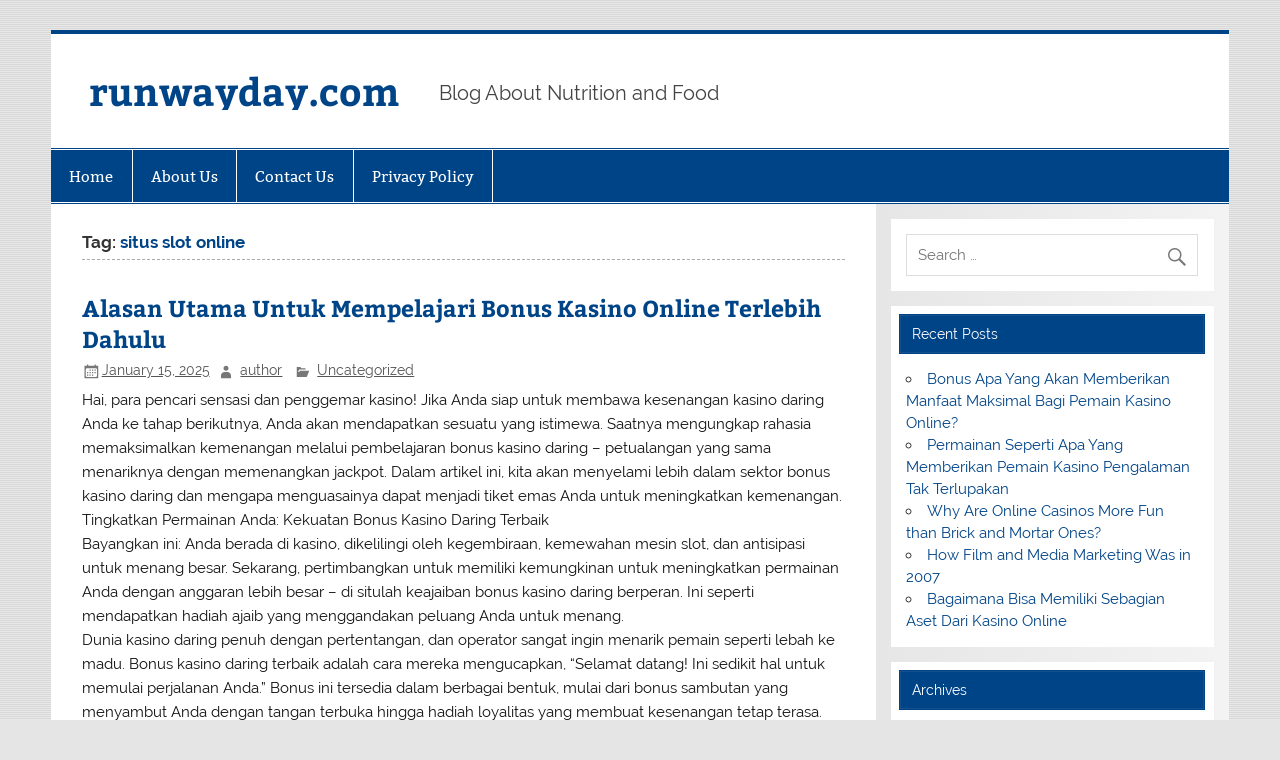

--- FILE ---
content_type: text/html; charset=UTF-8
request_url: http://runwayday.com/tag/situs-slot-online/
body_size: 23333
content:
<!DOCTYPE html><!-- HTML 5 -->
<html lang="en-US">

<head>
<meta charset="UTF-8" />
<meta name="viewport" content="width=device-width, initial-scale=1">
<link rel="profile" href="http://gmpg.org/xfn/11" />
<link rel="pingback" href="http://runwayday.com/xmlrpc.php" />

<meta name='robots' content='index, follow, max-image-preview:large, max-snippet:-1, max-video-preview:-1' />
	<style>img:is([sizes="auto" i], [sizes^="auto," i]) { contain-intrinsic-size: 3000px 1500px }</style>
	
	<!-- This site is optimized with the Yoast SEO plugin v25.3.1 - https://yoast.com/wordpress/plugins/seo/ -->
	<title>situs slot online Archives - runwayday.com</title>
	<link rel="canonical" href="http://runwayday.com/tag/situs-slot-online/" />
	<meta property="og:locale" content="en_US" />
	<meta property="og:type" content="article" />
	<meta property="og:title" content="situs slot online Archives - runwayday.com" />
	<meta property="og:url" content="http://runwayday.com/tag/situs-slot-online/" />
	<meta property="og:site_name" content="runwayday.com" />
	<meta name="twitter:card" content="summary_large_image" />
	<script type="application/ld+json" class="yoast-schema-graph">{"@context":"https://schema.org","@graph":[{"@type":"CollectionPage","@id":"http://runwayday.com/tag/situs-slot-online/","url":"http://runwayday.com/tag/situs-slot-online/","name":"situs slot online Archives - runwayday.com","isPartOf":{"@id":"http://runwayday.com/#website"},"breadcrumb":{"@id":"http://runwayday.com/tag/situs-slot-online/#breadcrumb"},"inLanguage":"en-US"},{"@type":"BreadcrumbList","@id":"http://runwayday.com/tag/situs-slot-online/#breadcrumb","itemListElement":[{"@type":"ListItem","position":1,"name":"Home","item":"http://runwayday.com/"},{"@type":"ListItem","position":2,"name":"situs slot online"}]},{"@type":"WebSite","@id":"http://runwayday.com/#website","url":"http://runwayday.com/","name":"runwayday.com","description":"Blog About Nutrition and Food","potentialAction":[{"@type":"SearchAction","target":{"@type":"EntryPoint","urlTemplate":"http://runwayday.com/?s={search_term_string}"},"query-input":{"@type":"PropertyValueSpecification","valueRequired":true,"valueName":"search_term_string"}}],"inLanguage":"en-US"}]}</script>
	<!-- / Yoast SEO plugin. -->


<link rel="alternate" type="application/rss+xml" title="runwayday.com &raquo; Feed" href="http://runwayday.com/feed/" />
<link rel="alternate" type="application/rss+xml" title="runwayday.com &raquo; Comments Feed" href="http://runwayday.com/comments/feed/" />
<link rel="alternate" type="application/rss+xml" title="runwayday.com &raquo; situs slot online Tag Feed" href="http://runwayday.com/tag/situs-slot-online/feed/" />
<script type="text/javascript">
/* <![CDATA[ */
window._wpemojiSettings = {"baseUrl":"https:\/\/s.w.org\/images\/core\/emoji\/16.0.1\/72x72\/","ext":".png","svgUrl":"https:\/\/s.w.org\/images\/core\/emoji\/16.0.1\/svg\/","svgExt":".svg","source":{"concatemoji":"http:\/\/runwayday.com\/wp-includes\/js\/wp-emoji-release.min.js?ver=6.8.3"}};
/*! This file is auto-generated */
!function(s,n){var o,i,e;function c(e){try{var t={supportTests:e,timestamp:(new Date).valueOf()};sessionStorage.setItem(o,JSON.stringify(t))}catch(e){}}function p(e,t,n){e.clearRect(0,0,e.canvas.width,e.canvas.height),e.fillText(t,0,0);var t=new Uint32Array(e.getImageData(0,0,e.canvas.width,e.canvas.height).data),a=(e.clearRect(0,0,e.canvas.width,e.canvas.height),e.fillText(n,0,0),new Uint32Array(e.getImageData(0,0,e.canvas.width,e.canvas.height).data));return t.every(function(e,t){return e===a[t]})}function u(e,t){e.clearRect(0,0,e.canvas.width,e.canvas.height),e.fillText(t,0,0);for(var n=e.getImageData(16,16,1,1),a=0;a<n.data.length;a++)if(0!==n.data[a])return!1;return!0}function f(e,t,n,a){switch(t){case"flag":return n(e,"\ud83c\udff3\ufe0f\u200d\u26a7\ufe0f","\ud83c\udff3\ufe0f\u200b\u26a7\ufe0f")?!1:!n(e,"\ud83c\udde8\ud83c\uddf6","\ud83c\udde8\u200b\ud83c\uddf6")&&!n(e,"\ud83c\udff4\udb40\udc67\udb40\udc62\udb40\udc65\udb40\udc6e\udb40\udc67\udb40\udc7f","\ud83c\udff4\u200b\udb40\udc67\u200b\udb40\udc62\u200b\udb40\udc65\u200b\udb40\udc6e\u200b\udb40\udc67\u200b\udb40\udc7f");case"emoji":return!a(e,"\ud83e\udedf")}return!1}function g(e,t,n,a){var r="undefined"!=typeof WorkerGlobalScope&&self instanceof WorkerGlobalScope?new OffscreenCanvas(300,150):s.createElement("canvas"),o=r.getContext("2d",{willReadFrequently:!0}),i=(o.textBaseline="top",o.font="600 32px Arial",{});return e.forEach(function(e){i[e]=t(o,e,n,a)}),i}function t(e){var t=s.createElement("script");t.src=e,t.defer=!0,s.head.appendChild(t)}"undefined"!=typeof Promise&&(o="wpEmojiSettingsSupports",i=["flag","emoji"],n.supports={everything:!0,everythingExceptFlag:!0},e=new Promise(function(e){s.addEventListener("DOMContentLoaded",e,{once:!0})}),new Promise(function(t){var n=function(){try{var e=JSON.parse(sessionStorage.getItem(o));if("object"==typeof e&&"number"==typeof e.timestamp&&(new Date).valueOf()<e.timestamp+604800&&"object"==typeof e.supportTests)return e.supportTests}catch(e){}return null}();if(!n){if("undefined"!=typeof Worker&&"undefined"!=typeof OffscreenCanvas&&"undefined"!=typeof URL&&URL.createObjectURL&&"undefined"!=typeof Blob)try{var e="postMessage("+g.toString()+"("+[JSON.stringify(i),f.toString(),p.toString(),u.toString()].join(",")+"));",a=new Blob([e],{type:"text/javascript"}),r=new Worker(URL.createObjectURL(a),{name:"wpTestEmojiSupports"});return void(r.onmessage=function(e){c(n=e.data),r.terminate(),t(n)})}catch(e){}c(n=g(i,f,p,u))}t(n)}).then(function(e){for(var t in e)n.supports[t]=e[t],n.supports.everything=n.supports.everything&&n.supports[t],"flag"!==t&&(n.supports.everythingExceptFlag=n.supports.everythingExceptFlag&&n.supports[t]);n.supports.everythingExceptFlag=n.supports.everythingExceptFlag&&!n.supports.flag,n.DOMReady=!1,n.readyCallback=function(){n.DOMReady=!0}}).then(function(){return e}).then(function(){var e;n.supports.everything||(n.readyCallback(),(e=n.source||{}).concatemoji?t(e.concatemoji):e.wpemoji&&e.twemoji&&(t(e.twemoji),t(e.wpemoji)))}))}((window,document),window._wpemojiSettings);
/* ]]> */
</script>
<link rel='stylesheet' id='smartline-custom-fonts-css' href='http://runwayday.com/wp-content/themes/smartline-lite/css/custom-fonts.css?ver=20180413' type='text/css' media='all' />
<style id='wp-emoji-styles-inline-css' type='text/css'>

	img.wp-smiley, img.emoji {
		display: inline !important;
		border: none !important;
		box-shadow: none !important;
		height: 1em !important;
		width: 1em !important;
		margin: 0 0.07em !important;
		vertical-align: -0.1em !important;
		background: none !important;
		padding: 0 !important;
	}
</style>
<link rel='stylesheet' id='wp-block-library-css' href='http://runwayday.com/wp-includes/css/dist/block-library/style.min.css?ver=6.8.3' type='text/css' media='all' />
<style id='classic-theme-styles-inline-css' type='text/css'>
/*! This file is auto-generated */
.wp-block-button__link{color:#fff;background-color:#32373c;border-radius:9999px;box-shadow:none;text-decoration:none;padding:calc(.667em + 2px) calc(1.333em + 2px);font-size:1.125em}.wp-block-file__button{background:#32373c;color:#fff;text-decoration:none}
</style>
<style id='global-styles-inline-css' type='text/css'>
:root{--wp--preset--aspect-ratio--square: 1;--wp--preset--aspect-ratio--4-3: 4/3;--wp--preset--aspect-ratio--3-4: 3/4;--wp--preset--aspect-ratio--3-2: 3/2;--wp--preset--aspect-ratio--2-3: 2/3;--wp--preset--aspect-ratio--16-9: 16/9;--wp--preset--aspect-ratio--9-16: 9/16;--wp--preset--color--black: #353535;--wp--preset--color--cyan-bluish-gray: #abb8c3;--wp--preset--color--white: #ffffff;--wp--preset--color--pale-pink: #f78da7;--wp--preset--color--vivid-red: #cf2e2e;--wp--preset--color--luminous-vivid-orange: #ff6900;--wp--preset--color--luminous-vivid-amber: #fcb900;--wp--preset--color--light-green-cyan: #7bdcb5;--wp--preset--color--vivid-green-cyan: #00d084;--wp--preset--color--pale-cyan-blue: #8ed1fc;--wp--preset--color--vivid-cyan-blue: #0693e3;--wp--preset--color--vivid-purple: #9b51e0;--wp--preset--color--primary: #004488;--wp--preset--color--light-gray: #f0f0f0;--wp--preset--color--dark-gray: #777777;--wp--preset--gradient--vivid-cyan-blue-to-vivid-purple: linear-gradient(135deg,rgba(6,147,227,1) 0%,rgb(155,81,224) 100%);--wp--preset--gradient--light-green-cyan-to-vivid-green-cyan: linear-gradient(135deg,rgb(122,220,180) 0%,rgb(0,208,130) 100%);--wp--preset--gradient--luminous-vivid-amber-to-luminous-vivid-orange: linear-gradient(135deg,rgba(252,185,0,1) 0%,rgba(255,105,0,1) 100%);--wp--preset--gradient--luminous-vivid-orange-to-vivid-red: linear-gradient(135deg,rgba(255,105,0,1) 0%,rgb(207,46,46) 100%);--wp--preset--gradient--very-light-gray-to-cyan-bluish-gray: linear-gradient(135deg,rgb(238,238,238) 0%,rgb(169,184,195) 100%);--wp--preset--gradient--cool-to-warm-spectrum: linear-gradient(135deg,rgb(74,234,220) 0%,rgb(151,120,209) 20%,rgb(207,42,186) 40%,rgb(238,44,130) 60%,rgb(251,105,98) 80%,rgb(254,248,76) 100%);--wp--preset--gradient--blush-light-purple: linear-gradient(135deg,rgb(255,206,236) 0%,rgb(152,150,240) 100%);--wp--preset--gradient--blush-bordeaux: linear-gradient(135deg,rgb(254,205,165) 0%,rgb(254,45,45) 50%,rgb(107,0,62) 100%);--wp--preset--gradient--luminous-dusk: linear-gradient(135deg,rgb(255,203,112) 0%,rgb(199,81,192) 50%,rgb(65,88,208) 100%);--wp--preset--gradient--pale-ocean: linear-gradient(135deg,rgb(255,245,203) 0%,rgb(182,227,212) 50%,rgb(51,167,181) 100%);--wp--preset--gradient--electric-grass: linear-gradient(135deg,rgb(202,248,128) 0%,rgb(113,206,126) 100%);--wp--preset--gradient--midnight: linear-gradient(135deg,rgb(2,3,129) 0%,rgb(40,116,252) 100%);--wp--preset--font-size--small: 13px;--wp--preset--font-size--medium: 20px;--wp--preset--font-size--large: 36px;--wp--preset--font-size--x-large: 42px;--wp--preset--spacing--20: 0.44rem;--wp--preset--spacing--30: 0.67rem;--wp--preset--spacing--40: 1rem;--wp--preset--spacing--50: 1.5rem;--wp--preset--spacing--60: 2.25rem;--wp--preset--spacing--70: 3.38rem;--wp--preset--spacing--80: 5.06rem;--wp--preset--shadow--natural: 6px 6px 9px rgba(0, 0, 0, 0.2);--wp--preset--shadow--deep: 12px 12px 50px rgba(0, 0, 0, 0.4);--wp--preset--shadow--sharp: 6px 6px 0px rgba(0, 0, 0, 0.2);--wp--preset--shadow--outlined: 6px 6px 0px -3px rgba(255, 255, 255, 1), 6px 6px rgba(0, 0, 0, 1);--wp--preset--shadow--crisp: 6px 6px 0px rgba(0, 0, 0, 1);}:where(.is-layout-flex){gap: 0.5em;}:where(.is-layout-grid){gap: 0.5em;}body .is-layout-flex{display: flex;}.is-layout-flex{flex-wrap: wrap;align-items: center;}.is-layout-flex > :is(*, div){margin: 0;}body .is-layout-grid{display: grid;}.is-layout-grid > :is(*, div){margin: 0;}:where(.wp-block-columns.is-layout-flex){gap: 2em;}:where(.wp-block-columns.is-layout-grid){gap: 2em;}:where(.wp-block-post-template.is-layout-flex){gap: 1.25em;}:where(.wp-block-post-template.is-layout-grid){gap: 1.25em;}.has-black-color{color: var(--wp--preset--color--black) !important;}.has-cyan-bluish-gray-color{color: var(--wp--preset--color--cyan-bluish-gray) !important;}.has-white-color{color: var(--wp--preset--color--white) !important;}.has-pale-pink-color{color: var(--wp--preset--color--pale-pink) !important;}.has-vivid-red-color{color: var(--wp--preset--color--vivid-red) !important;}.has-luminous-vivid-orange-color{color: var(--wp--preset--color--luminous-vivid-orange) !important;}.has-luminous-vivid-amber-color{color: var(--wp--preset--color--luminous-vivid-amber) !important;}.has-light-green-cyan-color{color: var(--wp--preset--color--light-green-cyan) !important;}.has-vivid-green-cyan-color{color: var(--wp--preset--color--vivid-green-cyan) !important;}.has-pale-cyan-blue-color{color: var(--wp--preset--color--pale-cyan-blue) !important;}.has-vivid-cyan-blue-color{color: var(--wp--preset--color--vivid-cyan-blue) !important;}.has-vivid-purple-color{color: var(--wp--preset--color--vivid-purple) !important;}.has-black-background-color{background-color: var(--wp--preset--color--black) !important;}.has-cyan-bluish-gray-background-color{background-color: var(--wp--preset--color--cyan-bluish-gray) !important;}.has-white-background-color{background-color: var(--wp--preset--color--white) !important;}.has-pale-pink-background-color{background-color: var(--wp--preset--color--pale-pink) !important;}.has-vivid-red-background-color{background-color: var(--wp--preset--color--vivid-red) !important;}.has-luminous-vivid-orange-background-color{background-color: var(--wp--preset--color--luminous-vivid-orange) !important;}.has-luminous-vivid-amber-background-color{background-color: var(--wp--preset--color--luminous-vivid-amber) !important;}.has-light-green-cyan-background-color{background-color: var(--wp--preset--color--light-green-cyan) !important;}.has-vivid-green-cyan-background-color{background-color: var(--wp--preset--color--vivid-green-cyan) !important;}.has-pale-cyan-blue-background-color{background-color: var(--wp--preset--color--pale-cyan-blue) !important;}.has-vivid-cyan-blue-background-color{background-color: var(--wp--preset--color--vivid-cyan-blue) !important;}.has-vivid-purple-background-color{background-color: var(--wp--preset--color--vivid-purple) !important;}.has-black-border-color{border-color: var(--wp--preset--color--black) !important;}.has-cyan-bluish-gray-border-color{border-color: var(--wp--preset--color--cyan-bluish-gray) !important;}.has-white-border-color{border-color: var(--wp--preset--color--white) !important;}.has-pale-pink-border-color{border-color: var(--wp--preset--color--pale-pink) !important;}.has-vivid-red-border-color{border-color: var(--wp--preset--color--vivid-red) !important;}.has-luminous-vivid-orange-border-color{border-color: var(--wp--preset--color--luminous-vivid-orange) !important;}.has-luminous-vivid-amber-border-color{border-color: var(--wp--preset--color--luminous-vivid-amber) !important;}.has-light-green-cyan-border-color{border-color: var(--wp--preset--color--light-green-cyan) !important;}.has-vivid-green-cyan-border-color{border-color: var(--wp--preset--color--vivid-green-cyan) !important;}.has-pale-cyan-blue-border-color{border-color: var(--wp--preset--color--pale-cyan-blue) !important;}.has-vivid-cyan-blue-border-color{border-color: var(--wp--preset--color--vivid-cyan-blue) !important;}.has-vivid-purple-border-color{border-color: var(--wp--preset--color--vivid-purple) !important;}.has-vivid-cyan-blue-to-vivid-purple-gradient-background{background: var(--wp--preset--gradient--vivid-cyan-blue-to-vivid-purple) !important;}.has-light-green-cyan-to-vivid-green-cyan-gradient-background{background: var(--wp--preset--gradient--light-green-cyan-to-vivid-green-cyan) !important;}.has-luminous-vivid-amber-to-luminous-vivid-orange-gradient-background{background: var(--wp--preset--gradient--luminous-vivid-amber-to-luminous-vivid-orange) !important;}.has-luminous-vivid-orange-to-vivid-red-gradient-background{background: var(--wp--preset--gradient--luminous-vivid-orange-to-vivid-red) !important;}.has-very-light-gray-to-cyan-bluish-gray-gradient-background{background: var(--wp--preset--gradient--very-light-gray-to-cyan-bluish-gray) !important;}.has-cool-to-warm-spectrum-gradient-background{background: var(--wp--preset--gradient--cool-to-warm-spectrum) !important;}.has-blush-light-purple-gradient-background{background: var(--wp--preset--gradient--blush-light-purple) !important;}.has-blush-bordeaux-gradient-background{background: var(--wp--preset--gradient--blush-bordeaux) !important;}.has-luminous-dusk-gradient-background{background: var(--wp--preset--gradient--luminous-dusk) !important;}.has-pale-ocean-gradient-background{background: var(--wp--preset--gradient--pale-ocean) !important;}.has-electric-grass-gradient-background{background: var(--wp--preset--gradient--electric-grass) !important;}.has-midnight-gradient-background{background: var(--wp--preset--gradient--midnight) !important;}.has-small-font-size{font-size: var(--wp--preset--font-size--small) !important;}.has-medium-font-size{font-size: var(--wp--preset--font-size--medium) !important;}.has-large-font-size{font-size: var(--wp--preset--font-size--large) !important;}.has-x-large-font-size{font-size: var(--wp--preset--font-size--x-large) !important;}
:where(.wp-block-post-template.is-layout-flex){gap: 1.25em;}:where(.wp-block-post-template.is-layout-grid){gap: 1.25em;}
:where(.wp-block-columns.is-layout-flex){gap: 2em;}:where(.wp-block-columns.is-layout-grid){gap: 2em;}
:root :where(.wp-block-pullquote){font-size: 1.5em;line-height: 1.6;}
</style>
<link rel='stylesheet' id='smartline-lite-stylesheet-css' href='http://runwayday.com/wp-content/themes/smartline-lite/style.css?ver=1.6.8' type='text/css' media='all' />
<link rel='stylesheet' id='genericons-css' href='http://runwayday.com/wp-content/themes/smartline-lite/css/genericons/genericons.css?ver=3.4.1' type='text/css' media='all' />
<style id='akismet-widget-style-inline-css' type='text/css'>

			.a-stats {
				--akismet-color-mid-green: #357b49;
				--akismet-color-white: #fff;
				--akismet-color-light-grey: #f6f7f7;

				max-width: 350px;
				width: auto;
			}

			.a-stats * {
				all: unset;
				box-sizing: border-box;
			}

			.a-stats strong {
				font-weight: 600;
			}

			.a-stats a.a-stats__link,
			.a-stats a.a-stats__link:visited,
			.a-stats a.a-stats__link:active {
				background: var(--akismet-color-mid-green);
				border: none;
				box-shadow: none;
				border-radius: 8px;
				color: var(--akismet-color-white);
				cursor: pointer;
				display: block;
				font-family: -apple-system, BlinkMacSystemFont, 'Segoe UI', 'Roboto', 'Oxygen-Sans', 'Ubuntu', 'Cantarell', 'Helvetica Neue', sans-serif;
				font-weight: 500;
				padding: 12px;
				text-align: center;
				text-decoration: none;
				transition: all 0.2s ease;
			}

			/* Extra specificity to deal with TwentyTwentyOne focus style */
			.widget .a-stats a.a-stats__link:focus {
				background: var(--akismet-color-mid-green);
				color: var(--akismet-color-white);
				text-decoration: none;
			}

			.a-stats a.a-stats__link:hover {
				filter: brightness(110%);
				box-shadow: 0 4px 12px rgba(0, 0, 0, 0.06), 0 0 2px rgba(0, 0, 0, 0.16);
			}

			.a-stats .count {
				color: var(--akismet-color-white);
				display: block;
				font-size: 1.5em;
				line-height: 1.4;
				padding: 0 13px;
				white-space: nowrap;
			}
		
</style>
<!--[if lt IE 9]>
<script type="text/javascript" src="http://runwayday.com/wp-content/themes/smartline-lite/js/html5shiv.min.js?ver=3.7.3" id="html5shiv-js"></script>
<![endif]-->
<script type="text/javascript" src="http://runwayday.com/wp-includes/js/jquery/jquery.min.js?ver=3.7.1" id="jquery-core-js"></script>
<script type="text/javascript" src="http://runwayday.com/wp-includes/js/jquery/jquery-migrate.min.js?ver=3.4.1" id="jquery-migrate-js"></script>
<script type="text/javascript" id="smartline-lite-jquery-navigation-js-extra">
/* <![CDATA[ */
var smartline_menu_title = {"text":"Menu"};
/* ]]> */
</script>
<script type="text/javascript" src="http://runwayday.com/wp-content/themes/smartline-lite/js/navigation.js?ver=20210324" id="smartline-lite-jquery-navigation-js"></script>
<link rel="https://api.w.org/" href="http://runwayday.com/wp-json/" /><link rel="alternate" title="JSON" type="application/json" href="http://runwayday.com/wp-json/wp/v2/tags/138" /><link rel="EditURI" type="application/rsd+xml" title="RSD" href="http://runwayday.com/xmlrpc.php?rsd" />
<meta name="generator" content="WordPress 6.8.3" />
<style type="text/css" id="custom-background-css">
body.custom-background { background-image: url("http://runwayday.com/wp-content/themes/smartline-lite/images/background.png"); background-position: left top; background-size: auto; background-repeat: repeat; background-attachment: scroll; }
</style>
	</head>

<body class="archive tag tag-situs-slot-online tag-138 custom-background wp-theme-smartline-lite">

<a class="skip-link screen-reader-text" href="#content">Skip to content</a>

<div id="wrapper" class="hfeed">

	<div id="header-wrap">

		
		<header id="header" class="clearfix" role="banner">

			<div id="logo" class="clearfix">

								
		<p class="site-title"><a href="http://runwayday.com/" rel="home">runwayday.com</a></p>

					
			<p class="site-description">Blog About Nutrition and Food</p>

		
			</div>

			<div id="header-content" class="clearfix">
							</div>

		</header>

	</div>

	<div id="navi-wrap">

		<nav id="mainnav" class="clearfix" role="navigation">
			<ul id="mainnav-menu" class="main-navigation-menu"><li id="menu-item-26" class="menu-item menu-item-type-custom menu-item-object-custom menu-item-home menu-item-26"><a href="http://runwayday.com/">Home</a></li>
<li id="menu-item-39" class="menu-item menu-item-type-post_type menu-item-object-page menu-item-39"><a href="http://runwayday.com/about-us/">About Us</a></li>
<li id="menu-item-40" class="menu-item menu-item-type-post_type menu-item-object-page menu-item-40"><a href="http://runwayday.com/contact-us/">Contact Us</a></li>
<li id="menu-item-47" class="menu-item menu-item-type-post_type menu-item-object-page menu-item-47"><a href="http://runwayday.com/privacy-policy/">Privacy Policy</a></li>
</ul>		</nav>

	</div>

	

	<div id="wrap" class="clearfix">
		
		<section id="content" class="primary" role="main">
	
						
			<header class="page-header">
				<h1 class="archive-title">Tag: <span>situs slot online</span></h1>			</header>
		
					
	<article id="post-1439" class="post-1439 post type-post status-publish format-standard hentry category-uncategorized tag-daftar-slot-online tag-situs-slot-online tag-slot-online">
		
		<h2 class="entry-title post-title"><a href="http://runwayday.com/online-terlebih-dahulu/" rel="bookmark">Alasan Utama Untuk Mempelajari Bonus Kasino Online Terlebih Dahulu</a></h2>		
		<div class="entry-meta postmeta"><span class="meta-date"><a href="http://runwayday.com/online-terlebih-dahulu/" title="6:20 am" rel="bookmark"><time class="entry-date published updated" datetime="2025-01-15T06:20:51+00:00">January 15, 2025</time></a></span><span class="meta-author author vcard"> <a class="url fn n" href="http://runwayday.com/author/author/" title="View all posts by author" rel="author">author</a></span>
	<span class="meta-category">
		<a href="http://runwayday.com/category/uncategorized/" rel="category tag">Uncategorized</a>	</span>

</div>
	
		<div class="entry clearfix">
			
		<a href="http://runwayday.com/online-terlebih-dahulu/" rel="bookmark">
					</a>

			<div>Hai, para pencari sensasi dan penggemar kasino! Jika Anda siap untuk membawa kesenangan kasino daring Anda ke tahap berikutnya, Anda akan mendapatkan sesuatu yang istimewa. Saatnya mengungkap rahasia memaksimalkan kemenangan melalui pembelajaran bonus kasino daring – petualangan yang sama menariknya dengan memenangkan jackpot. Dalam artikel ini, kita akan menyelami lebih dalam sektor bonus kasino daring dan mengapa menguasainya dapat menjadi tiket emas Anda untuk meningkatkan kemenangan.</div>
<div></div>
<div>Tingkatkan Permainan Anda: Kekuatan Bonus Kasino Daring Terbaik</div>
<div>Bayangkan ini: Anda berada di kasino, dikelilingi oleh kegembiraan, kemewahan mesin slot, dan antisipasi untuk menang besar. Sekarang, pertimbangkan untuk memiliki kemungkinan untuk meningkatkan permainan Anda dengan anggaran lebih besar – di situlah keajaiban bonus kasino daring berperan. Ini seperti mendapatkan hadiah ajaib yang menggandakan peluang Anda untuk menang.</div>
<div></div>
<div>Dunia kasino daring penuh dengan pertentangan, dan operator sangat ingin menarik pemain seperti lebah ke madu. Bonus kasino daring terbaik adalah cara mereka mengucapkan, &#8220;Selamat datang! Ini sedikit hal untuk memulai perjalanan Anda.&#8221; Bonus ini tersedia dalam berbagai bentuk, mulai dari bonus sambutan yang menyambut Anda dengan tangan terbuka hingga hadiah loyalitas yang membuat kesenangan tetap terasa.</div>
<div></div>
<div>Memahami Kode: Mempelajari Dasar-dasar Bonus Kasino</div>
<div>Sekarang, mari kita langsung ke intinya dan berbicara tentang mengapa mempelajari bonus kasino daring dapat mengubah permainan. Ini seperti membuka peti harta karun yang penuh dengan koin emas – semakin banyak yang Anda ketahui, semakin banyak yang dapat Anda raih <strong><a href="https://ozarksindependent.com">daftar slot online</a></strong>. Mempelajari tentang bonus kasino seperti mendapatkan panduan orang dalam tentang dunia permainan daring, membantu Anda memahami kerumitan dan membuat pilihan yang tepat.</div>
<div></div>
<div>Memahami berbagai jenis bonus, ketentuan dan ketentuannya, serta cara memanfaatkannya secara maksimal dapat sangat memengaruhi permainan Anda. Ini seperti menguasai kode rahasia yang membuka pintu menuju harta karun tersembunyi. Dengan mengetahui seluk-beluk bonus kasino daring berkualitas tinggi, Anda dapat memaksimalkan kemungkinan menang, memperpanjang waktu bermain, dan memperindah petualangan kasino universal Anda.</div>
<div></div>
<div>Meningkatkan Uang Anda: Keuntungan Finansial dari Pengetahuan Bonus</div>
<div>Saat kita menjelajahi perairan yang mendebarkan dalam mempelajari bonus kasino daring, mari kita bahas tentang keuntungan ekonomi yang menyertai informasi ini. Ini seperti memiliki kartu as tambahan selama permainan poker berisiko tinggi. Bonus kasino daring terbaik dapat meningkatkan uang Anda secara signifikan, memberi Anda lebih banyak amunisi untuk menaklukkan meja, memutar gulungan, dan mengejar kemenangan yang didambakan.</div>
<div></div>
<div>Anggap saja ini sebagai pendekatan finansial yang memberikan lapisan bantalan tambahan untuk pengalaman bermain game Anda. Dengan memanfaatkan bonus, Anda dapat bermain dengan keyakinan yang lebih besar dan mengambil risiko yang diperhitungkan tanpa menguras kantong. Ini seperti memiliki jaring pengaman yang memungkinkan Anda menjelajahi permainan dan strategi eksklusif, sekaligus meningkatkan kemungkinan Anda untuk memenangkan jackpot yang manis.</div>
<div></div>
<div>Menghitung Angka: Ilmu di Balik Persyaratan Taruhan Bonus</div>
<div>Pegang erat-erat chip Anda karena kami akan menyelami teknologi di balik persyaratan taruhan bonus. Ini seperti memecahkan teka-teki di mana setiap bagian berkontribusi pada gambaran besar – dalam situasi ini, gambaran strategi kasino online yang lengkap. Persyaratan taruhan adalah aturan yang mengatur seberapa sering Anda harus bermain melalui bonus sebelum Anda dapat menguangkan kemenangan Anda.</div>
<div></div>
<div>Memahami persyaratan tersebut seperti menganalisis cetakan kecil sebelum menandatangani perjanjian – memastikan Anda membuat keputusan yang tepat adalah suatu keharusan. Bonus kasino online terbaik sering kali disertai dengan persyaratan taruhan, dan memahami seni memenuhi persyaratan tersebut dapat sangat memengaruhi seberapa banyak yang pada akhirnya Anda bawa pulang. Ini semua tentang menemukan titik manis di mana pendekatan bertemu dengan kemungkinan.</div>
<div></div>
<div>Permainan Strategi: Cara Mengalahkan Persyaratan Taruhan</div>
<div>Sekarang setelah kita memecahkan kode pada persyaratan taruhan, mari kita bicarakan strategi – resep rahasia untuk mengalahkan persyaratan ini dan memaksimalkan kemenangan Anda. Ini seperti menyempurnakan rencana permainan Anda untuk mengalahkan lawan di lantai kasino daring. Kuncinya adalah menyeimbangkan permainan, ancaman, dan penggunaan bonus untuk memastikan Anda mendapatkan hasil maksimal dari pengalaman bermain Anda.</div>
<div></div>
<div>Bayangkan Anda sedang bermain catur, dengan mempertimbangkan setiap putaran dengan cermat untuk mengungguli lawan Anda. Dalam taruhan bonus kasino daring, ini tentang membuat taruhan yang diperhitungkan, mengatur kecepatan permainan Anda, dan memanfaatkan bonus Anda secara strategis. Melakukan hal itu memungkinkan Anda untuk menavigasi persyaratan dengan kemahiran, mengubahnya menjadi kemungkinan, bukan hambatan.</div>
			<div class="page-links"></div>
		</div>
		
		<div class="postinfo clearfix">			<span class="meta-comments">
				<a href="http://runwayday.com/online-terlebih-dahulu/#respond">Leave a comment</a>			</span>

				<span class="meta-tags">
					<a href="http://runwayday.com/tag/daftar-slot-online/" rel="tag">daftar slot online</a>, <a href="http://runwayday.com/tag/situs-slot-online/" rel="tag">situs slot online</a>, <a href="http://runwayday.com/tag/slot-online/" rel="tag">slot online</a>				</span>

			</div>

	</article>		
	<article id="post-1240" class="post-1240 post type-post status-publish format-standard hentry category-uncategorized tag-agen-slot tag-gacor-77 tag-judi-online tag-judi-slot tag-judi-slot-online tag-link-slot tag-ratu77 tag-situs-judi tag-situs-slot tag-situs-slot-gacor tag-situs-slot-online tag-slot tag-slot-77 tag-slot-gacor tag-slot-gacor-gampang-menang tag-slot-gacor-hari-ini-server-luar tag-slot-gacor-maxwin tag-slot-gacor-server-luar tag-slot-gacor-terpercaya tag-slot-luar-negeri tag-slot-online tag-slot-online-gacor tag-slot-online-terpercaya tag-slot-resmi tag-slot-server-luar tag-slot-terpercaya tag-slot77 tag-slot88 tag-slot88-online tag-slot88-resmi">
		
		<h2 class="entry-title post-title"><a href="http://runwayday.com/slot-kasino-untuk-kesenangan/" rel="bookmark">Permainan Slot Kasino Untuk Kesenangan Dengan Uang Asli</a></h2>		
		<div class="entry-meta postmeta"><span class="meta-date"><a href="http://runwayday.com/slot-kasino-untuk-kesenangan/" title="4:35 pm" rel="bookmark"><time class="entry-date published updated" datetime="2024-08-25T16:35:40+00:00">August 25, 2024</time></a></span><span class="meta-author author vcard"> <a class="url fn n" href="http://runwayday.com/author/admin/" title="View all posts by admin" rel="author">admin</a></span>
	<span class="meta-category">
		<a href="http://runwayday.com/category/uncategorized/" rel="category tag">Uncategorized</a>	</span>

</div>
	
		<div class="entry clearfix">
			
		<a href="http://runwayday.com/slot-kasino-untuk-kesenangan/" rel="bookmark">
					</a>

			<p>Meningkatnya kasino daring disebabkan oleh kemampuan yang mereka berikan dengan permainan slot dengan koin asli dan gratis. Poki gratis meniru variasi uang asli yang menawarkan penelitian, pembayaran, bonus, dan risiko taruhan yang sebanding. Permainan video ini sama dalam banyak hal, tetapi berbeda dalam hal lain, mengubah cara mereka memenuhi kebutuhan pemain. Kami mengadu set tersebut dengan setiap subjek berbeda yang dipertimbangkan untuk melihat di mana mereka selaras dan dinilai.</p>
<p>Komitmen Uang Asli<br />
Petaruh harus menyetor saldo kasino daring mereka untuk mendapatkan akses ke slot uang. Slot gratis tidak memiliki batasan yang sama karena dilengkapi dengan kredit menyenangkan <strong><a href="https://www.andersenloghomes.com/">slot online terpercaya</a></strong>. Uang palsu bertindak sebagai taruhan di beberapa titik permainan, dan juga akan diberikan sebagai kemenangan. Pemain dapat mengisi kembali saldo taruhan mereka dengan menggunakan isi ulang permainan. Kredit ini tidak perlu dijual pada titik mana pun.</p>
<p>Pendaftaran Akun<br />
Poki uang asli mengharuskan penjudi untuk mendaftarkan saldo di kasino, sementara sebagian besar slot gratis tidak. Permainan video uang tunai mengharuskan penumpang untuk bertransaksi ke dan dari akun kasino daring mereka, dan pendaftaran memungkinkan identifikasi dan privasi peserta. Meskipun utang ini tersedia untuk mempersonalisasi pengalaman perjudian daring, utang ini dapat menjadi pintu gerbang bagi penipuan finansial dan identitas. Pembuatan akun biasanya mengharuskan penyediaan data sensitif seperti nama lengkap seseorang, nomor telepon, alamat email, dan data perbankan. Tanpa kemampuan perlindungan yang tepat, seperti enkripsi digital SSL atau TSL, slot uang sungguhan membuat penggemar game rentan terhadap peretas dan penipu.</p>
<p>Di sisi lain, unit demo biasanya tersedia tanpa membuat akun, bahkan di kasino. Perangkat ini langsung dirilis dari halaman arahan segera setelah situs web dimulai. Hampir semua situs afiliasi menghindari pendaftaran akun, menjadikan slot gratis pilihan yang bagus bagi penumpang yang belum menemukan lokasi tetap untuk bermain demi koin.</p>
<p>Pembayaran yang Dapat Ditarik<br />
Karena pokie uang sungguhan adalah yang terbaik yang memerlukan taruhan koin untuk dijalankan, pokie ini juga merupakan yang terbaik yang memiliki kemenangan yang dapat ditarik. Penjudi dapat mengajukan permintaan penarikan uang untuk kredit yang diperoleh dari campuran gambar dan kemampuan bonus. Di sisi lain, pembayaran dari pokie gratis tidak dapat ditarik. Jumlahnya hanya dapat digunakan kembali sebagai taruhan.</p>
<p>Prosedur Permainan<br />
Sebagian besar penggemar pokie mengakui bahwa kecintaan mereka terhadap permainan video berakar pada permainan yang tulus. Teknik bermain adalah elemen yang tidak berubah antara slot uang sungguhan dan gratis, begitu pula panel dan tombol UI yang digunakan untuk memainkannya.</p>
<p>Kesamaan dalam perangkat permainan membuat pokie gratis cocok untuk dicoba sebelum langsung menuju ke versi uang sungguhan. Meskipun rangkaian langkahnya tidak selalu sulit, menjalankan latihan gratis mengurangi kemungkinan membuat kesalahan yang mungkin terjadi.</p>
<p>Aksesibilitas<br />
Mesin slot adalah permainan judi yang paling banyak disediakan dan menjadi pusat perhatian di hampir semua kasino. Slot gratis menjadi yang terbaik dalam kategori ini karena slot gratis tidak terbatas pada kasino daring saja. Karena taruhannya menggunakan uang sungguhan, slot uang tunai dapat diakses dengan memuaskan di kasino setelah memulai pembayaran dan menyetor uang ke dalamnya. Karena slot gratis dibebaskan dari persyaratan ini, slot tersebut juga dapat dirilis di situs web afiliasi yang menyediakan ulasan dan kursus perjudian. Beberapa kasino, seperti Slotomania, juga berkomitmen untuk permainan slot gratis tanpa opsi koin sungguhan.</p>
<p>Bonus dan Promosi<br />
Kasino daring adalah penyedia bonus yang rajin bagi setiap klien baru dan lama. Bonus biasanya disediakan untuk penjudi koin sungguhan karena memerlukan setoran untuk memulai. Penawaran tanpa setoran mungkin tersedia sebelum penyetoran uang tunai, tetapi kemenangan mereka sering kali dipatok pada ketentuan permainan yang dipenuhi dengan setoran uang tunai. Program terkenal lainnya termasuk bonus selamat datang, isi ulang, dan loyalitas, semuanya khusus untuk setiap situs web permainan.</p>
			<div class="page-links"></div>
		</div>
		
		<div class="postinfo clearfix">			<span class="meta-comments">
				<a href="http://runwayday.com/slot-kasino-untuk-kesenangan/#respond">Leave a comment</a>			</span>

				<span class="meta-tags">
					<a href="http://runwayday.com/tag/agen-slot/" rel="tag">agen slot</a>, <a href="http://runwayday.com/tag/gacor-77/" rel="tag">gacor 77</a>, <a href="http://runwayday.com/tag/judi-online/" rel="tag">judi online</a>, <a href="http://runwayday.com/tag/judi-slot/" rel="tag">judi slot</a>, <a href="http://runwayday.com/tag/judi-slot-online/" rel="tag">judi slot online</a>, <a href="http://runwayday.com/tag/link-slot/" rel="tag">link slot</a>, <a href="http://runwayday.com/tag/ratu77/" rel="tag">ratu77</a>, <a href="http://runwayday.com/tag/situs-judi/" rel="tag">situs judi</a>, <a href="http://runwayday.com/tag/situs-slot/" rel="tag">situs slot</a>, <a href="http://runwayday.com/tag/situs-slot-gacor/" rel="tag">situs slot gacor</a>, <a href="http://runwayday.com/tag/situs-slot-online/" rel="tag">situs slot online</a>, <a href="http://runwayday.com/tag/slot/" rel="tag">slot</a>, <a href="http://runwayday.com/tag/slot-77/" rel="tag">slot 77</a>, <a href="http://runwayday.com/tag/slot-gacor/" rel="tag">slot gacor</a>, <a href="http://runwayday.com/tag/slot-gacor-gampang-menang/" rel="tag">slot gacor gampang menang</a>, <a href="http://runwayday.com/tag/slot-gacor-hari-ini-server-luar/" rel="tag">slot gacor hari ini server luar</a>, <a href="http://runwayday.com/tag/slot-gacor-maxwin/" rel="tag">Slot gacor maxwin</a>, <a href="http://runwayday.com/tag/slot-gacor-server-luar/" rel="tag">slot gacor server luar</a>, <a href="http://runwayday.com/tag/slot-gacor-terpercaya/" rel="tag">slot gacor terpercaya</a>, <a href="http://runwayday.com/tag/slot-luar-negeri/" rel="tag">slot luar negeri</a>, <a href="http://runwayday.com/tag/slot-online/" rel="tag">slot online</a>, <a href="http://runwayday.com/tag/slot-online-gacor/" rel="tag">Slot Online Gacor</a>, <a href="http://runwayday.com/tag/slot-online-terpercaya/" rel="tag">slot online terpercaya</a>, <a href="http://runwayday.com/tag/slot-resmi/" rel="tag">slot resmi</a>, <a href="http://runwayday.com/tag/slot-server-luar/" rel="tag">slot server luar</a>, <a href="http://runwayday.com/tag/slot-terpercaya/" rel="tag">slot terpercaya</a>, <a href="http://runwayday.com/tag/slot77/" rel="tag">slot77</a>, <a href="http://runwayday.com/tag/slot88/" rel="tag">slot88</a>, <a href="http://runwayday.com/tag/slot88-online/" rel="tag">slot88 online</a>, <a href="http://runwayday.com/tag/slot88-resmi/" rel="tag">slot88 resmi</a>				</span>

			</div>

	</article>		
	<article id="post-982" class="post-982 post type-post status-publish format-standard hentry category-uncategorized tag-daftar-situs-judi-slot-terpercaya tag-judi-slot-online tag-situs-judi-slot-online tag-situs-slot-online tag-slot-gacor tag-slot-gacor-hari-ini tag-slot-gacor-maxwin tag-slot-gacor-terpercaya tag-slot-online tag-slot-online-terbaru tag-slot-online-terpercaya">
		
		<h2 class="entry-title post-title"><a href="http://runwayday.com/yang-paling-terpercaya/" rel="bookmark">Rahasia Daftar Situs Judi Slot Yang Paling Terpercaya</a></h2>		
		<div class="entry-meta postmeta"><span class="meta-date"><a href="http://runwayday.com/yang-paling-terpercaya/" title="3:12 am" rel="bookmark"><time class="entry-date published updated" datetime="2023-12-09T03:12:00+00:00">December 9, 2023</time></a></span><span class="meta-author author vcard"> <a class="url fn n" href="http://runwayday.com/author/admin/" title="View all posts by admin" rel="author">admin</a></span>
	<span class="meta-category">
		<a href="http://runwayday.com/category/uncategorized/" rel="category tag">Uncategorized</a>	</span>

</div>
	
		<div class="entry clearfix">
			
		<a href="http://runwayday.com/yang-paling-terpercaya/" rel="bookmark">
					</a>

			<p>Kasino tidak ingin pelanggannya memahami bahwa mereka dapat menghasilkan uang jika menggunakan logika dan bertindak rasional. Namun, ketika kebanyakan orang pergi ke kasino, semua akal sehatnya hilang. Ketika mereka melihat lampu berkedip dan tumpukan atau keripik orang di kasino, mereka segera kehilangan logika.</p>
<p>Anda dapat memenangkan uang di kasino dengan menggunakan pikiran Anda. Tidak ada gunanya mempertaruhkan uang Anda untuk memenangkan jackpot besar. Anda dapat memenangkan banyak uang dengan tidak mengandalkan satu jackpot besar, atau bahkan satu permainan Craps.</p>
<p>Cobalah bermain merah atau hanya hitam di meja Roulette 10 Dolar saat Anda mengunjungi kasino lagi. Jika Anda menang, taruhan Anda akan berlipat ganda. Jadi jika Anda bermain 10 dolar per giliran, Anda bisa mendapatkan 100 dolar dalam waktu 30 menit. Ketika saya berjalan ke meja, saya menunggu hingga roda mendarat pada warna yang sama 3 kali berturut-turut sebelum bertaruh pada warna lain. Setelah saya dapat menghasilkan uang, saya mulai memainkan taruhan lainnya. Saya selalu berada di luar dewan. Anda bisa mendapatkan peluang yang lebih baik pada 4 atau 3 banding 1 daripada 40 banding 1. Metode ini memungkinkan saya menghasilkan $20 menjadi lebih dari $900 dalam waktu kurang dari 3 jam. Seperti yang saya nyatakan sebelumnya, hal ini mungkin tidak terlihat berarti, tetapi masuk ke dalam kemiskinan dan menjadi jutawan bukanlah hal yang realistis.</p>
<p>Carilah jam saat Anda mengunjungi kasino lagi. Tidak ada jam atau jendela di kasino. Kasino juga menyukai Anda karena tidak dapat memahami waktu. Waktu sepertinya berlalu begitu saja ketika Anda berjudi. Tetapi jika kasino memiliki jam dan jendela, Anda akan tahu berapa lama Anda menghabiskan waktu untuk berjudi. Dan Anda mungkin mulai berpikir untuk pergi daripada lupa waktu. Hal ini dilakukan karena pada suatu saat adrenalin dari berjudi akan membuat Anda lelah dan tidak bisa berkonsentrasi. Anda kemudian akan mulai membelanjakan uang lebih cepat. Kasino tidak hadir untuk mengabulkan keinginan Anda, mereka ingin membuat Anda menghabiskan semua uangnya. Tidaklah disengaja jika Anda membawa sejumlah uang kasino saat meninggalkan kasino.</p>
<p>Anda dapat memainkan Keno jika Anda bukan penjudi berpengalaman tetapi hanya ingin bersenang-senang. Keno mempunyai banyak kemiripan dengan lotere. Sebuah kartu dengan 1 sampai 10 angka ditandai di atasnya. Itu tergantung pada jumlah yang ingin Anda bayarkan dan bagaimana Anda ingin memainkan permainan tersebut, nomor mana yang dapat Anda pilih <a href="https://www.apekidsclub.io/"><strong>Slot gacor terpercaya</strong></a>. Jika Anda memilih setidaknya 5 nomor dengan benar, Anda akan mendapatkan sejumlah uang kembali.</p>
<p>Red Dog Poker, bagaimanapun, adalah permainan poker yang sangat bagus untuk pemula. Permainan ini mudah dipelajari. Anda diberikan 2 kartu oleh dealer dan Anda harus menebak apakah akan ada kartu lain di antara keduanya. Contohnya adalah pemain yang dibagikan 5 dan ratu. Mereka harus memprediksi apakah mereka akan mendapatkan kartu antara 6 dan 9; semakin dekat jarak kartu maka semakin tinggi pula jumlah uang yang bisa anda menangkan. Saat Anda dibagikan kartu dengan angka 9, Anda akan menang lebih sedikit dibandingkan jika kartu yang Anda bagikan memiliki angka 5, 7, dan berikutnya adalah 6, misalnya. Red Dog Poker mungkin tidak membuat Anda kaya, tetapi memainkannya selama berjam-jam bisa sangat menyenangkan.</p>
<p>Saya suka bermain kuda di kasino online dan di kasino. Informasi tentang kuda dan joki disajikan dengan cara yang mudah dipahami sehingga Anda memiliki informasi yang diperlukan untuk memilih kuda yang sukses.</p>
			<div class="page-links"></div>
		</div>
		
		<div class="postinfo clearfix">			<span class="meta-comments">
				<a href="http://runwayday.com/yang-paling-terpercaya/#respond">Leave a comment</a>			</span>

				<span class="meta-tags">
					<a href="http://runwayday.com/tag/daftar-situs-judi-slot-terpercaya/" rel="tag">daftar situs judi slot terpercaya</a>, <a href="http://runwayday.com/tag/judi-slot-online/" rel="tag">judi slot online</a>, <a href="http://runwayday.com/tag/situs-judi-slot-online/" rel="tag">situs judi slot online</a>, <a href="http://runwayday.com/tag/situs-slot-online/" rel="tag">situs slot online</a>, <a href="http://runwayday.com/tag/slot-gacor/" rel="tag">slot gacor</a>, <a href="http://runwayday.com/tag/slot-gacor-hari-ini/" rel="tag">slot gacor hari ini</a>, <a href="http://runwayday.com/tag/slot-gacor-maxwin/" rel="tag">Slot gacor maxwin</a>, <a href="http://runwayday.com/tag/slot-gacor-terpercaya/" rel="tag">slot gacor terpercaya</a>, <a href="http://runwayday.com/tag/slot-online/" rel="tag">slot online</a>, <a href="http://runwayday.com/tag/slot-online-terbaru/" rel="tag">Slot online terbaru</a>, <a href="http://runwayday.com/tag/slot-online-terpercaya/" rel="tag">slot online terpercaya</a>				</span>

			</div>

	</article>		
	<article id="post-960" class="post-960 post type-post status-publish format-standard hentry category-uncategorized tag-https-mollyandmylesicecream-com tag-judi-slot-online tag-link-slot tag-molly-and-myles-ice-cream tag-mollyandmylesicecream tag-mollyandmylesicecream-com tag-situs-judi-slot tag-situs-judi-slot-terbaik-dan-terpercaya-no-1 tag-situs-slot-gacor tag-situs-slot-online tag-slot-resmi tag-slot-terbaru">
		
		<h2 class="entry-title post-title"><a href="http://runwayday.com/masa-depan-perjudian/" rel="bookmark">Apakah Kasino Online ARESGACOR Masa Depan Perjudian?</a></h2>		
		<div class="entry-meta postmeta"><span class="meta-date"><a href="http://runwayday.com/masa-depan-perjudian/" title="3:32 am" rel="bookmark"><time class="entry-date published updated" datetime="2023-11-23T03:32:38+00:00">November 23, 2023</time></a></span><span class="meta-author author vcard"> <a class="url fn n" href="http://runwayday.com/author/admin/" title="View all posts by admin" rel="author">admin</a></span>
	<span class="meta-category">
		<a href="http://runwayday.com/category/uncategorized/" rel="category tag">Uncategorized</a>	</span>

</div>
	
		<div class="entry clearfix">
			
		<a href="http://runwayday.com/masa-depan-perjudian/" rel="bookmark">
					</a>

			<p>Perjudian telah ada dalam berbagai bentuk selama berabad-abad. Ada banyak cara untuk berjudi di kasino. Ini berkembang dari satu negara bagian ke negara bagian lainnya. Kasino Las Vegas adalah atraksi kehidupan nyata dengan lampunya yang terang, musik yang keras, dan banyak orang yang bermain game. Kasino online, di sisi lain, lebih pribadi. Dengan koneksi internet, Anda bisa bermain dari mana saja dan tidak ada penilaian menang atau kalah. Apakah dunia beralih ke taruhan online?</p>
<p>Kasino online menawarkan banyak keuntungan yang tidak bisa diberikan oleh kasino darat. Situs web kasino, seperti situs yang menawarkan ratusan atau bahkan ribuan permainan untuk menghibur pemain, lebih mahal daripada kasino tradisional. Kasino online bisa lebih aman karena lebih terkait erat dengan menang atau kalah. Tidak mungkin untuk memprediksi kapan seorang pemain akan marah setelah kehilangan uang dan membuat keributan di kasino atau mabuk dan mulai mengganggu pemain lain.</p>
<p>Secara online, kecil kemungkinan kejadian seperti ini akan terjadi. Para pemain dibiarkan emosinya sendiri. Penting untuk memilih kasino yang memiliki reputasi baik dan mempelajari aturan serta strategi sebelum bertaruh dalam jumlah besar. Kasino online menawarkan hiburan, risiko, dan kreativitas yang sama seperti kasino sungguhan. Ini bagus untuk para pecandu adrenalin yang khawatir rasanya tidak akan sama seperti duduk di meja blackjack atau duduk di depan mesin slot.</p>
<p>Blackjack dimainkan oleh jutaan orang di seluruh dunia. Setiap hari, jutaan orang memainkan permainan kasino ini. Tak heran jika game ini begitu populer. Tidak hanya menguntungkan, tetapi juga menghibur. Permainan ini cukup populer untuk menjadi yang teratas di hampir semua kasino online. Bahkan pemain yang paling berani mengambil risiko pun harus menyadari beberapa hal penting saat bermain blackjack.</p>
<p>Blackjack adalah permainan lama. Blackjack telah dimainkan selama berabad-abad dengan berbagai nama dan bentuk. Orang akan berasumsi bahwa pada saat itu orang telah menguasai permainan dan tahu cara menang. Kasino juga berupaya keras untuk memahami permainan dan menemukan cara kreatif untuk sukses. Kasino tidak akan menawarkan permainan yang menurut mereka tidak akan menghasilkan uang. Apa spesifiknya bermain blackjack online?</p>
<p>Para pemain lebih menyukai permainan ini karena mereka dapat mengontrolnya lebih dari slot, misalnya. Jika Anda ingin memastikan situs judi online tersebut dapat diandalkan, periksa apakah situs tersebut memiliki lisensi yang tepat. Vendor online biasanya transparan, karena kabar tentang kasino yang dicurangi menyebar dengan cepat begitu seseorang ketahuan. Hal ini akan merugikan keuntungan mereka. Itu bukan satu-satunya hal yang bisa diandalkan oleh seorang pemain. Saran saya adalah melakukan penelitian menyeluruh sebelum mengambil keputusan <strong><a href="https://mollyandmylesicecream.com/">Judi Slot Online</a></strong>.</p>
<p>Batasan taruhan adalah hal lain yang perlu dipertimbangkan ketika memilih kasino online. Pastikan untuk memeriksa anggaran Anda sebelum Anda duduk di meja kasino. Setiap kasino berhak menetapkan jumlah maksimum dan minimum, sesuai keinginan mereka. Para pemain bertanggung jawab untuk memastikan mereka tidak berhutang atau membebani dompet mereka. Ketika adrenalin untuk menang melanda, mudah untuk melupakan perjudian yang bertanggung jawab. Namun Anda harus selalu ingat bahwa bermain secara bertanggung jawab akan mencegah penyesalan.</p>
			<div class="page-links"></div>
		</div>
		
		<div class="postinfo clearfix">			<span class="meta-comments">
				<a href="http://runwayday.com/masa-depan-perjudian/#respond">Leave a comment</a>			</span>

				<span class="meta-tags">
					<a href="http://runwayday.com/tag/https-mollyandmylesicecream-com/" rel="tag">https://mollyandmylesicecream.com/</a>, <a href="http://runwayday.com/tag/judi-slot-online/" rel="tag">judi slot online</a>, <a href="http://runwayday.com/tag/link-slot/" rel="tag">link slot</a>, <a href="http://runwayday.com/tag/molly-and-myles-ice-cream/" rel="tag">molly and myles ice cream</a>, <a href="http://runwayday.com/tag/mollyandmylesicecream/" rel="tag">mollyandmylesicecream</a>, <a href="http://runwayday.com/tag/mollyandmylesicecream-com/" rel="tag">mollyandmylesicecream.com</a>, <a href="http://runwayday.com/tag/situs-judi-slot/" rel="tag">situs judi slot</a>, <a href="http://runwayday.com/tag/situs-judi-slot-terbaik-dan-terpercaya-no-1/" rel="tag">Situs judi slot terbaik dan terpercaya no 1</a>, <a href="http://runwayday.com/tag/situs-slot-gacor/" rel="tag">situs slot gacor</a>, <a href="http://runwayday.com/tag/situs-slot-online/" rel="tag">situs slot online</a>, <a href="http://runwayday.com/tag/slot-resmi/" rel="tag">slot resmi</a>, <a href="http://runwayday.com/tag/slot-terbaru/" rel="tag">Slot Terbaru</a>				</span>

			</div>

	</article>		
	<article id="post-771" class="post-771 post type-post status-publish format-standard hentry category-uncategorized tag-daftar-situs-judi-slot-online-terpercaya tag-judi-slot-online tag-judi-slot-online-jackpot-terbesar tag-situs-judi-slot-online tag-situs-judi-slot-online-gampang-menang tag-situs-judi-slot-online-terbaik-dan-terpercaya-no-1 tag-situs-slot-gacor tag-situs-slot-online tag-slot-gacor tag-slot-online">
		
		<h2 class="entry-title post-title"><a href="http://runwayday.com/kasino-perhatikan-keuntungannya/" rel="bookmark">Jackpot Terbesar Kasino Online &#8211; Perhatikan Keuntungannya</a></h2>		
		<div class="entry-meta postmeta"><span class="meta-date"><a href="http://runwayday.com/kasino-perhatikan-keuntungannya/" title="4:37 am" rel="bookmark"><time class="entry-date published updated" datetime="2023-05-30T04:37:34+00:00">May 30, 2023</time></a></span><span class="meta-author author vcard"> <a class="url fn n" href="http://runwayday.com/author/admin/" title="View all posts by admin" rel="author">admin</a></span>
	<span class="meta-category">
		<a href="http://runwayday.com/category/uncategorized/" rel="category tag">Uncategorized</a>	</span>

</div>
	
		<div class="entry clearfix">
			
		<a href="http://runwayday.com/kasino-perhatikan-keuntungannya/" rel="bookmark">
					</a>

			<p>Kasino online telah mempermudah pemain untuk mengakses permainan favorit mereka. Mereka tidak lagi harus mengemudi atau terbang ke kasino luar kota. Kasino internet semakin populer saat ini karena teknologi baru dan perubahan zaman. Kasino online adalah cara termudah dan ternyaman untuk mencoba banyak permainan kasino populer.</p>
<p>Hari-hari merencanakan perjalanan ke Las Vegas, New Jersey, atau lokasi lain mana pun yang dikenal menawarkan sensasi dan kegembiraan kasino sungguhan sudah lama berlalu. Saat merencanakan liburan Anda, jelas Anda perlu mengesampingkan semua komitmen Anda. Kemungkinan besar meninggalkan tugas harian Anda tidak mungkin dilakukan saat Anda sering bepergian.</p>
<p>Kasino online atau kasino internet tersedia untuk pemain kapan saja dan di mana saja. Ini menghilangkan banyak kerepotan, memungkinkan mereka memainkan game favorit kapan pun mereka mau. Selain itu, tidak perlu mengunjungi kasino fisik untuk menikmati permainan kasino favorit Anda. Semua masalah ini dapat diselesaikan dengan memiliki komputer yang terhubung ke internet.</p>
<p>Kasino online memberi Anda kesempatan untuk mengakses banyak situs perjudian. Ketika Anda mencapai usia 21 tahun (usia perjudian yang sah), Anda dapat mulai bermain kasino online. Situs kasino online menawarkan sejumlah keuntungan bagi pemain.</p>
<p>Melihat beberapa keuntungan terbesar yang ditawarkan kasino online akan memberi Anda pemahaman yang lebih baik tentang mengapa mereka begitu populer. Mengapa itu tetap menjadi pilihan utama bagi para pemain kasino di mana-mana? Anda akan menemukan di artikel ini keuntungan yang diberikan game online kepada Anda. Berikut ini adalah beberapa keuntungan paling umum yang diberikan judi online kepada Anda.</p>
<p>Nikmati bermain dengan kenyamanan Anda sendiri</p>
<p>Internet adalah media terbaik untuk berjudi saat ini. Adalah penting bahwa lebih banyak orang berjudi dari rumah. Mainkan permainan kasino favorit Anda 24/7 sampai Anda memiliki akses internet. Yang harus Anda lakukan adalah masuk ke situs, dan kemudian memulai permainan kasino Anda.</p>
<p>Promosi dan Bonus</p>
<p>Bonus ini membuat game online lebih menarik. Tidak ada kasino batu bata dan mortir yang menawarkan jenis bonus ini. Bonus <strong><a href="https://anganwadijob.com/">daftar situs judi slot online terpercaya</a></strong> yang tersedia saat ini termasuk bonus pertandingan setoran (juga dikenal sebagai bonus selamat datang), bonus pendaftaran (atau bonus pendaftaran), tidak ada bonus setoran, dan bonus uang kembali. Promosi adalah cara yang baik untuk mendapatkan lebih banyak pemain untuk bergabung dan mempertahankan pemain yang sudah bermain. Para pemain dapat dengan mudah meningkatkan uang mereka dengan bonus karena mereka sekarang memiliki lebih banyak uang di tangan mereka.</p>
<p>Ada lebih banyak kasino untuk dipilih</p>
<p>Kasino internet memberi Anda pilihan untuk bermain di lebih dari satu kasino. Anda bebas berpindah dari satu kasino ke kasino lainnya kapan saja.</p>
<p>Opsi Penarikan dan Deposit yang Mudah Digunakan:</p>
<p>Ada banyak opsi perbankan yang tersedia di kasino online. Untuk setoran dan penarikan, banyak situs web kasino online menerima kartu Master dan Visa. Ada banyak opsi lain, termasuk transfer kawat, myCitadel Moneybookers Entropay NeTeller.</p>
			<div class="page-links"></div>
		</div>
		
		<div class="postinfo clearfix">			<span class="meta-comments">
				<a href="http://runwayday.com/kasino-perhatikan-keuntungannya/#respond">Leave a comment</a>			</span>

				<span class="meta-tags">
					<a href="http://runwayday.com/tag/daftar-situs-judi-slot-online-terpercaya/" rel="tag">daftar situs judi slot online terpercaya</a>, <a href="http://runwayday.com/tag/judi-slot-online/" rel="tag">judi slot online</a>, <a href="http://runwayday.com/tag/judi-slot-online-jackpot-terbesar/" rel="tag">judi slot online jackpot terbesar</a>, <a href="http://runwayday.com/tag/situs-judi-slot-online/" rel="tag">situs judi slot online</a>, <a href="http://runwayday.com/tag/situs-judi-slot-online-gampang-menang/" rel="tag">situs judi slot online gampang menang</a>, <a href="http://runwayday.com/tag/situs-judi-slot-online-terbaik-dan-terpercaya-no-1/" rel="tag">situs judi slot online terbaik dan terpercaya no 1</a>, <a href="http://runwayday.com/tag/situs-slot-gacor/" rel="tag">situs slot gacor</a>, <a href="http://runwayday.com/tag/situs-slot-online/" rel="tag">situs slot online</a>, <a href="http://runwayday.com/tag/slot-gacor/" rel="tag">slot gacor</a>, <a href="http://runwayday.com/tag/slot-online/" rel="tag">slot online</a>				</span>

			</div>

	</article>		
	<article id="post-620" class="post-620 post type-post status-publish format-standard hentry category-uncategorized tag-situs-slot-online">
		
		<h2 class="entry-title post-title"><a href="http://runwayday.com/tinjauan-vip-slot-online/" rel="bookmark">Tinjauan VIP Slot Online di Situs Terpercaya 337SPORTS</a></h2>		
		<div class="entry-meta postmeta"><span class="meta-date"><a href="http://runwayday.com/tinjauan-vip-slot-online/" title="3:58 am" rel="bookmark"><time class="entry-date published updated" datetime="2023-01-01T03:58:28+00:00">January 1, 2023</time></a></span><span class="meta-author author vcard"> <a class="url fn n" href="http://runwayday.com/author/admin/" title="View all posts by admin" rel="author">admin</a></span>
	<span class="meta-category">
		<a href="http://runwayday.com/category/uncategorized/" rel="category tag">Uncategorized</a>	</span>

</div>
	
		<div class="entry clearfix">
			
		<a href="http://runwayday.com/tinjauan-vip-slot-online/" rel="bookmark">
					</a>

			<p>Ikhtisar DasarSlot VIP adalah kasino online tambahan yang dioperasikan oleh EH New Ventures Inc. Kasino online yang tampak ramping ini berbasis di Antigua&#8217;s St. John&#8217;s dan telah diakreditasi oleh Pemerintah Antigua dan Barbuda. Kasino ini memiliki tampilan yang memukau dan menawarkan berbagai macam permainan kasino.</p>
<p>VIP Slots memiliki langkah-langkah keamanan yang sama dengan situs kasino online lainnya yang dikelola secara profesional. Mereka menggunakan teknologi enkripsi file SSL 128-bit, yang melindungi semua data pemain dan memastikan bahwa transaksi aman. Segel Gaming Adil Bersertifikat disertakan dalam aplikasi sebagai bukti permainan yang adil.</p>
<p>Slot VIP memberlakukan kebijakan ketat terhadap taruhan di bawah umur. Hanya pemain berusia di atas 21 tahun yang dapat memainkan slot yang ditawarkan. Kasino terbuka untuk pemain dari Amerika Serikat. Kasino menawarkan dukungan pelanggan, tersedia 24&#215;7, melalui telepon, email, dan obrolan langsung.</p>
<p>Perangkat lunak dan game<br />
Vegas Technology, nama terkemuka dalam pengembangan perangkat lunak perjudian online, mengembangkan perangkat lunak yang menjalankan VIP Slots. Ini adalah perangkat lunak yang memberi kasino antarmuka yang luar biasa dan efek suara yang memukau. Program ini dapat diunduh ke komputer Anda, atau Anda dapat memainkannya langsung di browser menggunakan versi Flash. Anda dapat memilih untuk bermain secara gratis, atau dengan uang sungguhan.</p>
<p>VIP Slots memiliki banyak pilihan permainan. Ada permainan kasino yang tersedia, tetapi sebagian besar permainannya adalah mesin slot. Ada banyak permainan lain yang dapat Anda mainkan di VIP Slots, termasuk permainan meja (17), Video Poker (15), dan permainan khusus (5). VIP Slots memiliki lebih dari 65 permainan slot. VIP Slots menawarkan berbagai permainan slot, termasuk slot video tradisional dan 5-gulungan dan tujuh-gulungan serta slot 3-gulungan dan bonus. Ada juga favorit musiman dan slot progresif.</p>
<p>Anda akan bersenang-senang memainkan slot di situs ini berkat banyaknya putaran bonus dan putaran gratis <strong><a href="https://screenmirroring.me/">situs slot online</a></strong>. Ada juga kemungkinan mendapatkan jackpot saat Anda bermain di slot.</p>
<p>Selain memainkan banyak permainan, Anda juga dapat mengikuti turnamen di VIP Slots. Turnamen ini berlangsung setiap bulan dan dibagi menjadi turnamen uang riil mingguan (slot), kompetisi uang riil harian (slot blackjack dan video poker), Slot Malam, Play for the Pot harian, dan freeroll harian. Anda juga dapat melihat jadwal lengkap dengan mengeklik tautan Turnamen di dalam kasino.</p>
<p>Opsi Perbankan<br />
Slot VIP menerima Dolar AS ($), Pound Inggris (PS), dan Euro (). Anda memiliki banyak pilihan untuk bertransaksi di situs kasino. Untuk menyetor uang langsung ke akun Anda, Anda dapat menggunakan Visa, NETeller, UseMyWallet, atau EcoCard Anda untuk melakukan pembayaran.</p>
<p>QuickCash, NETeller dan UseMyWallet adalah beberapa opsi untuk menarik keuntungan Anda. Meskipun Anda hanya dapat menarik $30 setiap hari, jumlah maksimum yang dapat Anda tarik per minggu adalah $5.000.</p>
			<div class="page-links"></div>
		</div>
		
		<div class="postinfo clearfix">			<span class="meta-comments">
				<a href="http://runwayday.com/tinjauan-vip-slot-online/#respond">Leave a comment</a>			</span>

				<span class="meta-tags">
					<a href="http://runwayday.com/tag/situs-slot-online/" rel="tag">situs slot online</a>				</span>

			</div>

	</article>		
	<article id="post-470" class="post-470 post type-post status-publish format-standard hentry category-uncategorized tag-agen-slot-online tag-daftar-judi-slot tag-daftar-slot-gacor tag-daftar-slot-online tag-judi-slot-online tag-situs-judi-online tag-situs-judi-slot tag-situs-slot-online tag-slot-online-gacor tag-slot-online-terpercaya">
		
		<h2 class="entry-title post-title"><a href="http://runwayday.com/5-hal-paling-penting/" rel="bookmark">5 Hal Paling Penting Untuk Diketahui Saat Bermain Slot Naga95</a></h2>		
		<div class="entry-meta postmeta"><span class="meta-date"><a href="http://runwayday.com/5-hal-paling-penting/" title="5:04 am" rel="bookmark"><time class="entry-date published updated" datetime="2022-04-23T05:04:23+00:00">April 23, 2022</time></a></span><span class="meta-author author vcard"> <a class="url fn n" href="http://runwayday.com/author/admin/" title="View all posts by admin" rel="author">admin</a></span>
	<span class="meta-category">
		<a href="http://runwayday.com/category/uncategorized/" rel="category tag">Uncategorized</a>	</span>

</div>
	
		<div class="entry clearfix">
			
		<a href="http://runwayday.com/5-hal-paling-penting/" rel="bookmark">
					</a>

			<div>Penjudi online suka bermain slot kasino. Slot tidak hanya sangat menyenangkan, tetapi juga menawarkan cara untuk menghasilkan uang.</div>
<div></div>
<div>Anda akan menemukan bahwa tidak semua kasino menawarkan tingkat atau layanan yang sama. Inilah sebabnya mengapa Anda harus berhati-hati ketika memilih situs kasino untuk bermain. Kiat-kiat ini akan memungkinkan Anda membuat keputusan terbaik tentang situs web kasino, sambil tetap memastikan bahwa pengalaman slot online Anda menyenangkan dan menyenangkan.</div>
<div></div>
<div>Tidak semua kasino dapat dipercaya</div>
<div></div>
<div>Ada banyak situs kasino di luar sana yang mengklaim dapat dipercaya, tetapi tidak semuanya. Inilah sebabnya mengapa sangat penting untuk melakukan penelitian ekstensif sebelum Anda memutuskan untuk mendaftar ke salah satu kasino.</div>
<div></div>
<div>Pastikan untuk mencari kasino yang dilisensikan oleh otoritas perjudian lokal mereka. Atau, jika ada ulasan positif tentang mereka secara online, ini akan menunjukkan bahwa mereka layak untuk dimainkan <strong><a href="https://www.hlcomic.com/">Situs Judi Online</a></strong>.</div>
<div></div>
<div>Waspada untuk Bonus</div>
<div></div>
<div>Bermain slot online memiliki banyak manfaat. Anda bisa mendapatkan poin loyalitas berkelanjutan dan mendaftar untuk bonus gratis. Ini memberi pemain peluang untuk memenangkan lebih banyak uang dengan berjudi online.</div>
<div></div>
<div>Itu tergantung pada aturan kasino tempat Anda bermain, sehingga syarat dan ketentuan dapat bervariasi. Misalnya, Anda mungkin perlu mempertaruhkan persyaratan sebelum Anda dapat menerima uang bonus Anda. Kondisi ini akan memberi Anda peluang lebih baik untuk menghasilkan uang dengan bermain slot.</div>
<div></div>
<div>Perlu Membaca Cetakan Kecil</div>
<div></div>
<div>Seperti bonus yang sering dibatasi dalam cara penerapannya ke akun perjudian, penting untuk memahami sepenuhnya detail setiap slot kasino sebelum Anda melakukan setoran apa pun. Ada sangat sedikit cetakan mengenai persyaratan bonus dan aturan kasino.</div>
<div></div>
<div>Persyaratan hukum untuk kasino akan berbeda tergantung pada yurisdiksinya. Penting untuk memahami apa yang sedang terjadi. Baca persyaratan layanan dan luangkan waktu untuk merasakan situs slot kasino.</div>
<div></div>
<div>Metode Bank Yang Mana?</div>
<div></div>
<div>Perbankan bisa menjadi perbedaan antara pengalaman kasino yang luar biasa atau yang mengerikan. Pengalaman kasino terbaik sepadan dengan investasinya. Anda harus memiliki akses ke informasi perbankan Anda sehingga Anda dapat memindahkan uang antar rekening.</div>
<div></div>
<div>Sebelum mendaftar, pastikan Anda memeriksa metode pendanaan yang sesuai dengan pengaturan perbankan Anda. Ini akan membantu Anda menghindari lebih banyak kerumitan nanti jika kemenangan Anda tidak tersedia untuk penarikan atau Anda perlu menyetor uang ke akun Anda.</div>
<div></div>
<div>Anda Mungkin Memiliki Batasan</div>
<div></div>
<div>Berdasarkan negara Anda, Anda mungkin dilarang bermain di situs tertentu. Penyedia sering menyatakan bahwa mereka adalah negara terlarang. Oleh karena itu, Anda harus selalu memeriksa untuk memastikan bahwa Anda memang berasal dari salah satu negara ini.</div>
<div></div>
<div>Jika ternyata Anda adalah orang yang dibatasi dan kasino tidak mengetahuinya, itu akan mengambil semua kemenangan Anda dari Anda. Sebaiknya luangkan waktu untuk melakukan ini sebelum Anda mulai bermain.</div>
<div></div>
<div>Slot online menyenangkan. Anda perlu bersenang-senang.</div>
			<div class="page-links"></div>
		</div>
		
		<div class="postinfo clearfix">			<span class="meta-comments">
				<a href="http://runwayday.com/5-hal-paling-penting/#respond">Leave a comment</a>			</span>

				<span class="meta-tags">
					<a href="http://runwayday.com/tag/agen-slot-online/" rel="tag">Agen Slot Online</a>, <a href="http://runwayday.com/tag/daftar-judi-slot/" rel="tag">Daftar Judi Slot</a>, <a href="http://runwayday.com/tag/daftar-slot-gacor/" rel="tag">Daftar Slot Gacor</a>, <a href="http://runwayday.com/tag/daftar-slot-online/" rel="tag">daftar slot online</a>, <a href="http://runwayday.com/tag/judi-slot-online/" rel="tag">judi slot online</a>, <a href="http://runwayday.com/tag/situs-judi-online/" rel="tag">situs judi online</a>, <a href="http://runwayday.com/tag/situs-judi-slot/" rel="tag">situs judi slot</a>, <a href="http://runwayday.com/tag/situs-slot-online/" rel="tag">situs slot online</a>, <a href="http://runwayday.com/tag/slot-online-gacor/" rel="tag">Slot Online Gacor</a>, <a href="http://runwayday.com/tag/slot-online-terpercaya/" rel="tag">slot online terpercaya</a>				</span>

			</div>

	</article>		
	<article id="post-401" class="post-401 post type-post status-publish format-standard hentry category-uncategorized tag-2bet tag-2bet-slot tag-daftar-situs-judi-slot-online-terpercaya tag-daftar-slot-online tag-https-172-104-32-143 tag-judi-online-slot tag-situs-judi-slot-online-terpercaya tag-situs-slot-online tag-slot-deposit-pulsa-tanpa-potongan tag-slot-online">
		
		<h2 class="entry-title post-title"><a href="http://runwayday.com/memenangkan-bonus-judi/" rel="bookmark">Strategi 2bet untuk Memenangkan Bonus Judi Slot Online</a></h2>		
		<div class="entry-meta postmeta"><span class="meta-date"><a href="http://runwayday.com/memenangkan-bonus-judi/" title="4:01 pm" rel="bookmark"><time class="entry-date published updated" datetime="2022-01-09T16:01:26+00:00">January 9, 2022</time></a></span><span class="meta-author author vcard"> <a class="url fn n" href="http://runwayday.com/author/admin/" title="View all posts by admin" rel="author">admin</a></span>
	<span class="meta-category">
		<a href="http://runwayday.com/category/uncategorized/" rel="category tag">Uncategorized</a>	</span>

</div>
	
		<div class="entry clearfix">
			
		<a href="http://runwayday.com/memenangkan-bonus-judi/" rel="bookmark">
					</a>

			<div>Saya baru saja akan selesai membaca terlalu banyak artikel tentang cara mendapatkan bonus kemenangan judi online, dan cara lain untuk menang di kasino. Saya sudah cukup dengan mesin roulette yang mengalahkan roda roulette. Saya terpaksa menaruh dua sen saya. Dua sen dari saya optimis. Namun saya tahu bagaimana mengubah peluang menjadi keuntungan Anda. Itu tidak elegan. Ini seperti memotong kupon dari koran sebelum membeli bahan makanan Anda.</div>
<div></div>
<div>Kasino online yang menawarkan permainan online berkualitas adalah pilihan tepat bagi pelanggan baru. Ini adalah pernyataan yang jelas, tetapi ini adalah tempat yang bagus untuk memulai. Kasino yang menawarkan permainan online berkualitas tinggi berjuang dengan masalah pemasaran. Di lautan kasino yang berpikiran sama, apa yang membuat penawaran khusus bagi pelanggan? Apa yang bisa mereka lakukan untuk membuat kasino yang unik? Ada banyak cara. Kasino dapat bersaing di:</div>
<div></div>
<div>Rasio pembayaran (satu kasino membayar lebih dari 98 persen dari jumlah yang diperolehnya)</div>
<div></div>
<div>Kualitas perangkat lunak</div>
<div></div>
<div>Anda bisa mendapatkan bonus kasino online saat Anda bergabung.</div>
<div></div>
<div>Masalah terbesar dengan inisiatif pemasaran pertama adalah bahwa hal itu memperkuat gagasan untuk mengambil uang dari pemain. Ini belum tentu hal yang Anda coba tekankan dalam upaya pemasaran Anda.</div>
<div></div>
<div>Masalah dengan masalah kedua ini adalah bahwa perangkat lunak terbaik dan paling andal dan pengalaman perjudian online berkualitas tinggi yang dihasilkan tidak akan tersedia sampai klien mengunduh program <strong><a href="https://172.104.32.143">slot deposit pulsa tanpa potongan</a></strong>. Pendekatan ini tidak membantu Anda mendapatkan pelanggan baru. Dua strategi lainnya tidak akan membantu dalam mendapatkan pelanggan baru, mereka hanya membantu mempertahankan yang saat ini Anda miliki. Metode terakhir adalah setara dengan makan malam lobster untuk makan malam $5 yang dapat Anda nikmati di Vegas. Ini adalah pemimpin kerugian yang sederhana dan lugas.</div>
<div></div>
<div>Dalam hubungannya dengan pemasaran afiliasi dan SEO, yang ke-3 tampaknya menjadi yang paling disukai. Rencana tersebut bekerja sebagai berikut. Bergabunglah, lakukan deposit sebesar $50 dan kami akan menghadiahi Anda $50. Satu-satunya syarat untuk bonus judi online ini adalah Anda harus bermain sebentar sebelum mengeluarkan uang bonus dari judi online.</div>
<div></div>
<div>Banyak kasino online terkemuka memberikan bonus perjudian online 10%, 20% atau 25%. Yang terbaik adalah mencari satu bonus untuk setiap $25 yang Anda lakukan deposit. Jika kasino online terkemuka menawarkan tambahan $50 untuk setiap $50 yang Anda setorkan, itu akan memberi Anda jumlah penuh. Satu kasino menawarkan $100 untuk menyetorkan $25. Ini bonus besar 400 persen! Itu tidak buruk.</div>
<div></div>
<div>Apa kekurangannya? Sebenarnya tidak ada, selama Anda tidak harus membayar lebih untuk bonus. Pengendalian diri adalah suatu keharusan.</div>
<div></div>
<div>Bagaimana Anda menemukan kasino online teratas?</div>
<div></div>
<div>Seorang pemain Blackjack yang mengetahui strategi fundamental berada pada kerugian sekitar 0,5 persen. Itu berarti untuk setiap $100 yang Anda masukkan, Anda akan menerima $99,50 kembali. Saya akan mengatakan bahwa ini cukup bagus. Untuk satu jam penuh hiburan, Anda akan memiliki setidaknya hanya beberapa dolar. Jika Anda beruntung, Anda bisa mendapatkan beberapa dolar.</div>
<div></div>
<div>Kasino online yang memiliki reputasi baik biasanya mengharuskan Anda memasang 50 taruhan sebelum Anda menguangkan uangnya. Sebagian besar waktu, Anda akan mendapatkan total $40-$60 untuk ditarik (dengan asumsi Anda melakukan deposit $25 dan kasino juga membayar $25). Jika Anda payah di Black, jangan khawatir, pergi saja ke Baccarat dan juga Craps. Di Baccarat bertaruh pada bankir atau pemain. Di Craps Anda bisa bertaruh pass atau pass. Strategi ini akan memberi Anda sekitar 11% dari kerugian. Taruh semua taruhan Anda pada taruhan meja minimum. Dengan menjaga taruhan Anda seminimal mungkin menyebarkan risiko dan meningkatkan kemungkinan Anda akan pergi dengan uang antara $55 dan $45. Nikmati diri Anda dan pasang taruhan senilai 50 dolar. Secara umum, ada baiknya mengikuti praktik untuk melakukan setoran lebih besar dari jumlah minimum yang diperlukan untuk bonus yang ditawarkan oleh kasino online. Hal ini untuk menghindari dianggap mencurigakan. Setelah selesai, Anda dapat mengambil sebagian besar uang Anda. Jika Anda memasukkan sedikit, tempat perjudian dapat menawarkan jenis bonus yang sama untuk perjudian online dan Anda akan mendapatkan lebih banyak uang dengan melakukan ini.</div>
			<div class="page-links"></div>
		</div>
		
		<div class="postinfo clearfix">			<span class="meta-comments">
				<a href="http://runwayday.com/memenangkan-bonus-judi/#respond">Leave a comment</a>			</span>

				<span class="meta-tags">
					<a href="http://runwayday.com/tag/2bet/" rel="tag">2bet</a>, <a href="http://runwayday.com/tag/2bet-slot/" rel="tag">2bet slot</a>, <a href="http://runwayday.com/tag/daftar-situs-judi-slot-online-terpercaya/" rel="tag">daftar situs judi slot online terpercaya</a>, <a href="http://runwayday.com/tag/daftar-slot-online/" rel="tag">daftar slot online</a>, <a href="http://runwayday.com/tag/https-172-104-32-143/" rel="tag">https://172.104.32.143</a>, <a href="http://runwayday.com/tag/judi-online-slot/" rel="tag">judi online slot</a>, <a href="http://runwayday.com/tag/situs-judi-slot-online-terpercaya/" rel="tag">situs judi slot online terpercaya</a>, <a href="http://runwayday.com/tag/situs-slot-online/" rel="tag">situs slot online</a>, <a href="http://runwayday.com/tag/slot-deposit-pulsa-tanpa-potongan/" rel="tag">slot deposit pulsa tanpa potongan</a>, <a href="http://runwayday.com/tag/slot-online/" rel="tag">slot online</a>				</span>

			</div>

	</article>		
	<article id="post-349" class="post-349 post type-post status-publish format-standard hentry category-uncategorized tag-daftar-mpo777 tag-https-www-livingwithed-net tag-livingwithed-net tag-mpo777 tag-situs-judi-slot-online tag-situs-slot-online tag-slot-online">
		
		<h2 class="entry-title post-title"><a href="http://runwayday.com/ekspansi-kasino-golden/" rel="bookmark">Pemberian Reinvestasi dan Ekspansi Kasino Golden Goose</a></h2>		
		<div class="entry-meta postmeta"><span class="meta-date"><a href="http://runwayday.com/ekspansi-kasino-golden/" title="8:12 am" rel="bookmark"><time class="entry-date published updated" datetime="2021-10-07T08:12:21+00:00">October 7, 2021</time></a></span><span class="meta-author author vcard"> <a class="url fn n" href="http://runwayday.com/author/admin/" title="View all posts by admin" rel="author">admin</a></span>
	<span class="meta-category">
		<a href="http://runwayday.com/category/uncategorized/" rel="category tag">Uncategorized</a>	</span>

</div>
	
		<div class="entry clearfix">
			
		<a href="http://runwayday.com/ekspansi-kasino-golden/" rel="bookmark">
					</a>

			<div>Paradigma baru dari kondisi ekonomi yang menurun di berbagai pengeluaran konsumen menghadirkan tantangan unik bagi kasino: bagaimana menjaga profitabilitas tetap tinggi sambil tetap kompetitif. Faktor-faktor ini diperparah di sektor kasino dengan menaikkan tarif pajak. Di industri game India, kontribusi yang dikenakan sendiri ke rekening umum suku dan/atau distribusi per kapita dan tren yang berkembang dari biaya yang dikenakan negara menambah kompleksitas.</div>
<div></div>
<div>Tugas berat untuk menentukan berapa banyak yang harus &#8220;diberikan kepada Caesar&#8221;, sambil tetap mempertahankan dana yang diperlukan untuk meningkatkan penetrasi pasar, pangsa pasar, dan profitabilitas adalah tugas yang harus direncanakan dan dilaksanakan dengan hati-hati.</div>
<div></div>
<div>Konteks inilah yang menjadi dasar artikel ini. Penulis memiliki pengalaman yang luas dalam mengelola jenis investasi ini dan memiliki waktu dan nilai dalam mengembangkannya.</div>
<div></div>
<div>Tumis Angsa</div>
<div></div>
<div>Meskipun kelihatannya jelas untuk tidak memasak angsa yang bertelur emas, sungguh mengherankan betapa sedikit perhatian yang diberikan padanya. Munculnya kasino baru telah membawa banyak kegembiraan bagi investor, dewan suku, dan pemodal. Mereka sangat ingin mendapatkan imbalan finansial, tetapi ada kecenderungan untuk tidak mengalokasikan keuntungan yang cukup untuk peningkatan dan pemeliharaan aset. Muncul pertanyaan tentang berapa banyak keuntungan yang harus digunakan untuk reinvestasi dan tujuan apa.</div>
<div></div>
<div>Setiap proyek adalah unik dan masing-masing memiliki keadaannya sendiri. Tidak ada aturan yang jelas. Banyak operator kasino komersial terbesar TIDAK membagikan laba bersih sebagai dividen. Mereka menginvestasikan kembali keuntungan ini dalam perbaikan di tempat yang ada, sambil juga mencari lokasi baru. Beberapa dari program ini juga dapat didanai dengan instrumen utang tambahan dan/atau opsi saham. Meskipun tarif pajak atas dividen yang dibayarkan oleh perusahaan akan lebih rendah, hal ini akan mengalihkan fokus metode pembiayaan ini sambil mempertahankan kehati-hatian bisnis inti dan reinvestasi yang berkelanjutan.</div>
<div></div>
<div>Perusahaan publik, secara keseluruhan, memiliki rasio laba bersih (laba sebelum pajak &amp; depresiasi), yang rata-rata 25% setelah dikurangi pajak pendapatan kotor dan bunga. Rata-rata, hampir dua pertiga dari sisa keuntungan digunakan untuk penggantian aset atau reinvestasi.</div>
<div></div>
<div>Di yurisdiksi permainan pajak rendah, kasino lebih mungkin daripada yang lain untuk menginvestasikan kembali keuntungan mereka di properti mereka. Ini membantu meningkatkan pendapatan yang pada akhirnya akan menguntungkan basis pajak. New Jersey adalah contoh yang baik, karena memerlukan alokasi reinvestasi tertentu untuk merangsang pendapatan. Illinois dan Indiana memiliki tingkat efektif yang lebih tinggi. Mereka menanggung risiko bahwa mengurangi reinvestasi dapat menyebabkan penurunan kemampuan kasino untuk menumbuhkan penetrasi pasar. Manajemen yang efektif, yang merupakan kombinasi dari operasi yang efisien, pinjaman yang menguntungkan dan penawaran ekuitas, dapat menghasilkan keuntungan yang lebih tinggi yang tersedia untuk diinvestasikan kembali.</div>
<div></div>
<div>Sangat penting bahwa perusahaan kasino menentukan bagaimana ia akan mengalokasikan keuntungan kasinonya. Keputusan ini harus menjadi bagian dari strategi pengembangan awal <a href="https://www.livingwithed.net"><strong>livingwithed.net</strong></a>. Meskipun tampaknya menarik untuk melunasi pinjaman jangka pendek dengan cepat dan menghindari kewajiban pembayaran di muka, program ini dapat mengurangi kemampuan Anda untuk menginvestasikan kembali/memperluas dengan segera. Ini berlaku untuk semua distribusi keuntungan, baik kepada investor atau, seperti dalam kasus distribusi proyek game India ke dana umum suku untuk infrastruktur/per kapita.</div>
<div></div>
<div>Selain itu, pemberi pinjaman sering membutuhkan cadangan layanan utang yang berlebihan dan membatasi reinvestasi atau leverage tambahan. Ini dapat secara serius membatasi kemampuan proyek untuk tetap kompetitif dan/atau memenuhi semua peluang yang tersedia.</div>
<div></div>
<div>Kami tidak menyarankan agar keuntungan dari operasi dikembalikan ke perusahaan, tetapi kami mendorong pembuatan rencana alokasi yang mempertimbangkan biaya aktual pemeliharaan aset sambil memaksimalkan dampaknya.</div>
<div></div>
<div>Menetapkan Prioritas</div>
<div></div>
<div>Ketiga bidang ini sangat penting untuk alokasi modal dan harus dipertimbangkan.</div>
<div></div>
<div>1. Pemeliharaan dan Penggantian</div>
<div>2. Penghematan Biaya</div>
<div>3. Peningkatan/Pertumbuhan Pendapatan</div>
<div></div>
<div>Dua prioritas pertama dapat dengan mudah dipahami karena mereka secara langsung mempengaruhi posisi pasar dan meningkatkan profitabilitas. Namun, prioritas ketiga lebih sulit karena memiliki efek tidak langsung dan membutuhkan pemahaman dinamika pasar yang lebih besar dan risiko yang lebih besar. Semua aspek ini akan dibahas lebih lanjut.</div>
<div></div>
<div>Pemeliharaan &amp; Penggantian</div>
<div></div>
<div>Ketentuan Pemeliharaan &amp; Penggantian harus menjadi bagian dari anggaran tahunan. Ini adalah perkiraan biaya penggantian furnitur, perlengkapan, peralatan dan bangunan. Namun, terlalu sering, kita melihat daftar tahunan yang tidak terkait dengan keausan aktual barang-barang ini. Sangat penting untuk menjadwalkan periode penggantian, mengalokasikan dana yang tidak perlu dikeluarkan selama tahun akrual. Meskipun tampaknya tidak perlu mengeluarkan uang untuk penggantian aset baru selama periode awal, mengumpulkan dana yang akan digunakan untuk daur ulang akhirnya akan memastikan bahwa Anda tidak perlu terburu-buru mencari dana saat paling dibutuhkan.</div>
			<div class="page-links"></div>
		</div>
		
		<div class="postinfo clearfix">			<span class="meta-comments">
				<a href="http://runwayday.com/ekspansi-kasino-golden/#respond">Leave a comment</a>			</span>

				<span class="meta-tags">
					<a href="http://runwayday.com/tag/daftar-mpo777/" rel="tag">daftar mpo777</a>, <a href="http://runwayday.com/tag/https-www-livingwithed-net/" rel="tag">https://www.livingwithed.net</a>, <a href="http://runwayday.com/tag/livingwithed-net/" rel="tag">livingwithed.net</a>, <a href="http://runwayday.com/tag/mpo777/" rel="tag">mpo777</a>, <a href="http://runwayday.com/tag/situs-judi-slot-online/" rel="tag">situs judi slot online</a>, <a href="http://runwayday.com/tag/situs-slot-online/" rel="tag">situs slot online</a>, <a href="http://runwayday.com/tag/slot-online/" rel="tag">slot online</a>				</span>

			</div>

	</article>			
		</section>
		
		
	<section id="sidebar" class="secondary clearfix" role="complementary">

		<aside id="search-4" class="widget widget_search clearfix">
	<form role="search" method="get" class="search-form" action="http://runwayday.com/">
		<label>
			<span class="screen-reader-text">Search for:</span>
			<input type="search" class="search-field" placeholder="Search &hellip;" value="" name="s">
		</label>
		<button type="submit" class="search-submit">
			<span class="genericon-search"></span>
		</button>
	</form>

</aside>
		<aside id="recent-posts-3" class="widget widget_recent_entries clearfix">
		<h3 class="widgettitle"><span>Recent Posts</span></h3>
		<ul>
											<li>
					<a href="http://runwayday.com/maksimal-bagi-pemain/">Bonus Apa Yang Akan Memberikan Manfaat Maksimal Bagi Pemain Kasino Online?</a>
									</li>
											<li>
					<a href="http://runwayday.com/pengalaman-tak-terlupakan/">Permainan Seperti Apa Yang Memberikan Pemain Kasino Pengalaman Tak Terlupakan</a>
									</li>
											<li>
					<a href="http://runwayday.com/and-mortar-ones/">Why Are Online Casinos More Fun than Brick and Mortar Ones?</a>
									</li>
											<li>
					<a href="http://runwayday.com/media-marketing-was/">How Film and Media Marketing Was in 2007</a>
									</li>
											<li>
					<a href="http://runwayday.com/sebagian-aset-dari/">Bagaimana Bisa Memiliki Sebagian Aset Dari Kasino Online</a>
									</li>
					</ul>

		</aside><aside id="archives-4" class="widget widget_archive clearfix"><h3 class="widgettitle"><span>Archives</span></h3>
			<ul>
					<li><a href='http://runwayday.com/2025/07/'>July 2025</a></li>
	<li><a href='http://runwayday.com/2025/06/'>June 2025</a></li>
	<li><a href='http://runwayday.com/2025/05/'>May 2025</a></li>
	<li><a href='http://runwayday.com/2025/04/'>April 2025</a></li>
	<li><a href='http://runwayday.com/2025/03/'>March 2025</a></li>
	<li><a href='http://runwayday.com/2025/02/'>February 2025</a></li>
	<li><a href='http://runwayday.com/2025/01/'>January 2025</a></li>
	<li><a href='http://runwayday.com/2024/12/'>December 2024</a></li>
	<li><a href='http://runwayday.com/2024/11/'>November 2024</a></li>
	<li><a href='http://runwayday.com/2024/10/'>October 2024</a></li>
	<li><a href='http://runwayday.com/2024/09/'>September 2024</a></li>
	<li><a href='http://runwayday.com/2024/08/'>August 2024</a></li>
	<li><a href='http://runwayday.com/2024/07/'>July 2024</a></li>
	<li><a href='http://runwayday.com/2024/06/'>June 2024</a></li>
	<li><a href='http://runwayday.com/2024/05/'>May 2024</a></li>
	<li><a href='http://runwayday.com/2024/04/'>April 2024</a></li>
	<li><a href='http://runwayday.com/2024/03/'>March 2024</a></li>
	<li><a href='http://runwayday.com/2024/02/'>February 2024</a></li>
	<li><a href='http://runwayday.com/2024/01/'>January 2024</a></li>
	<li><a href='http://runwayday.com/2023/12/'>December 2023</a></li>
	<li><a href='http://runwayday.com/2023/11/'>November 2023</a></li>
	<li><a href='http://runwayday.com/2023/10/'>October 2023</a></li>
	<li><a href='http://runwayday.com/2023/09/'>September 2023</a></li>
	<li><a href='http://runwayday.com/2023/08/'>August 2023</a></li>
	<li><a href='http://runwayday.com/2023/07/'>July 2023</a></li>
	<li><a href='http://runwayday.com/2023/06/'>June 2023</a></li>
	<li><a href='http://runwayday.com/2023/05/'>May 2023</a></li>
	<li><a href='http://runwayday.com/2023/04/'>April 2023</a></li>
	<li><a href='http://runwayday.com/2023/03/'>March 2023</a></li>
	<li><a href='http://runwayday.com/2023/02/'>February 2023</a></li>
	<li><a href='http://runwayday.com/2023/01/'>January 2023</a></li>
	<li><a href='http://runwayday.com/2022/12/'>December 2022</a></li>
	<li><a href='http://runwayday.com/2022/11/'>November 2022</a></li>
	<li><a href='http://runwayday.com/2022/10/'>October 2022</a></li>
	<li><a href='http://runwayday.com/2022/09/'>September 2022</a></li>
	<li><a href='http://runwayday.com/2022/08/'>August 2022</a></li>
	<li><a href='http://runwayday.com/2022/07/'>July 2022</a></li>
	<li><a href='http://runwayday.com/2022/06/'>June 2022</a></li>
	<li><a href='http://runwayday.com/2022/05/'>May 2022</a></li>
	<li><a href='http://runwayday.com/2022/04/'>April 2022</a></li>
	<li><a href='http://runwayday.com/2022/03/'>March 2022</a></li>
	<li><a href='http://runwayday.com/2022/02/'>February 2022</a></li>
	<li><a href='http://runwayday.com/2022/01/'>January 2022</a></li>
	<li><a href='http://runwayday.com/2021/12/'>December 2021</a></li>
	<li><a href='http://runwayday.com/2021/11/'>November 2021</a></li>
	<li><a href='http://runwayday.com/2021/10/'>October 2021</a></li>
	<li><a href='http://runwayday.com/2021/09/'>September 2021</a></li>
	<li><a href='http://runwayday.com/2021/08/'>August 2021</a></li>
	<li><a href='http://runwayday.com/2021/07/'>July 2021</a></li>
	<li><a href='http://runwayday.com/2021/06/'>June 2021</a></li>
	<li><a href='http://runwayday.com/2021/05/'>May 2021</a></li>
			</ul>

			</aside><aside id="text-5" class="widget widget_text clearfix"><h3 class="widgettitle"><span>Articles</span></h3>			<div class="textwidget"><p>Hoki138 merupakan situs <a href="https://singmalaysia.com">slot gacor</a> yang sangat populer di kalangan pecinta permainan slot dengan berbagai fitur unggulan.</p>
<p>Agen judi online <a href="https://leci123b.net/">leci123</a> telah melakukan uji kredibilitas dan telah dinyatakan lulus uji terhadap peraturan serta standar regulasi internasional.</p>
<p>Segera <a href="https://antiracket.info/">cocol88 login</a> untuk bermain slot online yang memiliki banyak fitur jackpot yang besar, cukup dengan minimal deposit yang sangat murah.</p>
<p><a href="https://kamusiturki.com/">master38</a> sebagai situs judi slot online deposit pulsa resmi Indonesia yang sudah mendapatkan lisensi langsung dari Pagcor untuk legalitas resmi.</p>
<p>Situs <a href="https://www.digitalworks-aircraft.com/">master38</a> menjadi wadah raksasa tempat berkumpulnya jutaan pecinta permainan slot online resmi berada dibawah komando Pagcor.</p>
<p>Situs slot gacor terpercaya <a href="https://solyanka.org/">mabar69 login</a> selalu berusaha untuk memberikan keuntungan dan dukungan secara maksimal kepada setiap member.</p>
<p><a href="https://dek-eng.com/">mahjong69</a> memiliki tingkat kemenangan yang tinggi mencapai 97%, peluang meraih jackpot jauh lebih tinggi dibandingkan dengan platform lainnya.</p>
<p><a href="https://www.decadecounter.com/">master38</a> partner resmi dari segala situs slot gacor resmi dan memiliki banyak lisensi dari berbagai provider yang terus memberikan pengawasan ketat.</p>
<p><a href="https://perpetuall.net">https://perpetuall.net</a> memberikan layanan terbaik untuk member agar dapat bermain judi slot online terpercaya dengan aman serta sudah pasti memperoleh kemenangan banyak.</p>
<p>Transaksi deposit judi slot online di link alternatif <a href="https://immunenet.com/">https://immunenet.com/</a> dapat dilakukan melalui QRIS DANA dengan deposit minimal IDR 10,000 tanpa potongan.</p>
<p><a href="https://jec.fyi/">https://jec.fyi/</a> adalah situs slot terpercaya dan resmi yang menyediakan berbagai macam permainan judi paling populer dengan menggunakan server dan sistem terbaik.</p>
<p><a href="https://www.skypbn.com">jasa pbn</a></p>
</div>
		</aside>
	</section>
	</div>
	

	
	<footer id="footer" class="clearfix" role="contentinfo">

		
		<div id="footer-text">

			
	<span class="credit-link">
		WordPress Theme: Smartline by ThemeZee.	</span>


		</div>

	</footer>

</div><!-- end #wrapper -->

<script type="speculationrules">
{"prefetch":[{"source":"document","where":{"and":[{"href_matches":"\/*"},{"not":{"href_matches":["\/wp-*.php","\/wp-admin\/*","\/wp-content\/uploads\/*","\/wp-content\/*","\/wp-content\/plugins\/*","\/wp-content\/themes\/smartline-lite\/*","\/*\\?(.+)"]}},{"not":{"selector_matches":"a[rel~=\"nofollow\"]"}},{"not":{"selector_matches":".no-prefetch, .no-prefetch a"}}]},"eagerness":"conservative"}]}
</script>
<script defer src="https://static.cloudflareinsights.com/beacon.min.js/vcd15cbe7772f49c399c6a5babf22c1241717689176015" integrity="sha512-ZpsOmlRQV6y907TI0dKBHq9Md29nnaEIPlkf84rnaERnq6zvWvPUqr2ft8M1aS28oN72PdrCzSjY4U6VaAw1EQ==" data-cf-beacon='{"version":"2024.11.0","token":"2dfb3bf6516e4fbbae2fdc2215c4cfdb","r":1,"server_timing":{"name":{"cfCacheStatus":true,"cfEdge":true,"cfExtPri":true,"cfL4":true,"cfOrigin":true,"cfSpeedBrain":true},"location_startswith":null}}' crossorigin="anonymous"></script>
</body>
</html>
